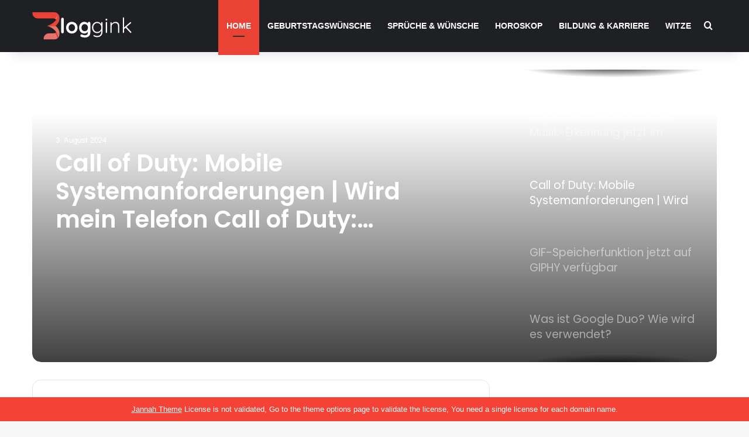

--- FILE ---
content_type: text/html; charset=UTF-8
request_url: https://bloggink.de/page/30/
body_size: 22027
content:
<!DOCTYPE html>
<html lang="de" class="" data-skin="light" prefix="og: https://ogp.me/ns#">
<head>
	<meta charset="UTF-8" />
	<link rel="profile" href="https://gmpg.org/xfn/11" />
	
<!-- Suchmaschinen-Optimierung durch Rank Math PRO - https://rankmath.com/ -->
<title>Bloggink.de ⭐ Sprüche, Wünsche und Mehr: Alles für besondere Anlässe ⭐</title>
<meta name="description" content="Willkommen bei unserem Portal für herzliche Geburtstagswünsche, ⭐ Sprüche, romantische Liebesworte, inspirierende Zitate und vieles mehr. Entdecken Sie die besten Ideen für Geschenke, Feierlichkeiten und besondere Anlässe. Lassen Sie sich von unseren Artikeln und Tipps inspirieren!"/>
<meta name="robots" content="follow, noindex"/>
<meta property="og:locale" content="de_DE" />
<meta property="og:type" content="website" />
<meta property="og:title" content="Bloggink.de ⭐ Sprüche, Wünsche und Mehr: Alles für besondere Anlässe ⭐" />
<meta property="og:description" content="Willkommen bei unserem Portal für herzliche Geburtstagswünsche, ⭐ Sprüche, romantische Liebesworte, inspirierende Zitate und vieles mehr. Entdecken Sie die besten Ideen für Geschenke, Feierlichkeiten und besondere Anlässe. Lassen Sie sich von unseren Artikeln und Tipps inspirieren!" />
<meta property="og:url" content="https://bloggink.de/" />
<meta property="og:site_name" content="Bloggink" />
<meta property="og:updated_time" content="2024-04-24T22:28:08+02:00" />
<meta property="article:published_time" content="2023-03-15T14:30:44+01:00" />
<meta property="article:modified_time" content="2024-04-24T22:28:08+02:00" />
<meta name="twitter:card" content="summary_large_image" />
<meta name="twitter:title" content="Bloggink.de ⭐ Sprüche, Wünsche und Mehr: Alles für besondere Anlässe ⭐" />
<meta name="twitter:description" content="Willkommen bei unserem Portal für herzliche Geburtstagswünsche, ⭐ Sprüche, romantische Liebesworte, inspirierende Zitate und vieles mehr. Entdecken Sie die besten Ideen für Geschenke, Feierlichkeiten und besondere Anlässe. Lassen Sie sich von unseren Artikeln und Tipps inspirieren!" />
<meta name="twitter:label1" content="Verfasst von" />
<meta name="twitter:data1" content="Jessica Scholz" />
<meta name="twitter:label2" content="Lesedauer" />
<meta name="twitter:data2" content="Weniger als eine Minute" />
<script type="application/ld+json" class="rank-math-schema-pro">{"@context":"https://schema.org","@graph":[{"@type":["Person","Organization"],"@id":"https://bloggink.de/#person","name":"admin","logo":{"@type":"ImageObject","@id":"https://bloggink.de/#logo","url":"https://bloggink.de/wp-content/uploads/2023/03/bloggink.png","contentUrl":"https://bloggink.de/wp-content/uploads/2023/03/bloggink.png","caption":"Bloggink","inLanguage":"de","width":"500","height":"150"},"image":{"@type":"ImageObject","@id":"https://bloggink.de/#logo","url":"https://bloggink.de/wp-content/uploads/2023/03/bloggink.png","contentUrl":"https://bloggink.de/wp-content/uploads/2023/03/bloggink.png","caption":"Bloggink","inLanguage":"de","width":"500","height":"150"}},{"@type":"WebSite","@id":"https://bloggink.de/#website","url":"https://bloggink.de","name":"Bloggink","alternateName":"Spr\u00fcche, W\u00fcnsche und Mehr: Alles f\u00fcr besondere Anl\u00e4sse \u2b50","publisher":{"@id":"https://bloggink.de/#person"},"inLanguage":"de"},{"@type":"WebPage","@id":"https://bloggink.de/#webpage","url":"https://bloggink.de/","name":"Bloggink.de \u2b50 Spr\u00fcche, W\u00fcnsche und Mehr: Alles f\u00fcr besondere Anl\u00e4sse \u2b50","datePublished":"2023-03-15T14:30:44+01:00","dateModified":"2024-04-24T22:28:08+02:00","about":{"@id":"https://bloggink.de/#person"},"isPartOf":{"@id":"https://bloggink.de/#website"},"inLanguage":"de"},{"@type":"Person","@id":"https://bloggink.de/author/admin/","name":"Jessica Scholz","url":"https://bloggink.de/author/admin/","image":{"@type":"ImageObject","@id":"https://secure.gravatar.com/avatar/c5f1a67de1e74202df0854f63ece4e1b87c70d077de52dbfde4ad7c5921bdf24?s=96&amp;d=mm&amp;r=g","url":"https://secure.gravatar.com/avatar/c5f1a67de1e74202df0854f63ece4e1b87c70d077de52dbfde4ad7c5921bdf24?s=96&amp;d=mm&amp;r=g","caption":"Jessica Scholz","inLanguage":"de"},"sameAs":["https://bloggink.de"]},{"@type":"Article","headline":"Bloggink.de \u2b50 Spr\u00fcche, W\u00fcnsche und Mehr: Alles f\u00fcr besondere Anl\u00e4sse \u2b50","keywords":"bloggink","datePublished":"2023-03-15T14:30:44+01:00","dateModified":"2024-04-24T22:28:08+02:00","author":{"@id":"https://bloggink.de/author/admin/","name":"Jessica Scholz"},"publisher":{"@id":"https://bloggink.de/#person"},"description":"Willkommen bei unserem Portal f\u00fcr herzliche Geburtstagsw\u00fcnsche, \u2b50 Spr\u00fcche, romantische Liebesworte, inspirierende Zitate und vieles mehr. Entdecken Sie die besten Ideen f\u00fcr Geschenke, Feierlichkeiten und besondere Anl\u00e4sse. Lassen Sie sich von unseren Artikeln und Tipps inspirieren!","name":"Bloggink.de \u2b50 Spr\u00fcche, W\u00fcnsche und Mehr: Alles f\u00fcr besondere Anl\u00e4sse \u2b50","@id":"https://bloggink.de/#richSnippet","isPartOf":{"@id":"https://bloggink.de/#webpage"},"inLanguage":"de","mainEntityOfPage":{"@id":"https://bloggink.de/#webpage"}}]}</script>
<!-- /Rank Math WordPress SEO Plugin -->

<link rel="alternate" type="application/rss+xml" title="Bloggink.de &raquo; Feed" href="https://bloggink.de/feed/" />
<link rel="alternate" type="application/rss+xml" title="Bloggink.de &raquo; Kommentar-Feed" href="https://bloggink.de/comments/feed/" />
		<script type="text/javascript">
			try {
				if( 'undefined' != typeof localStorage ){
					var tieSkin = localStorage.getItem('tie-skin');
				}

				
				var html = document.getElementsByTagName('html')[0].classList,
						htmlSkin = 'light';

				if( html.contains('dark-skin') ){
					htmlSkin = 'dark';
				}

				if( tieSkin != null && tieSkin != htmlSkin ){
					html.add('tie-skin-inverted');
					var tieSkinInverted = true;
				}

				if( tieSkin == 'dark' ){
					html.add('dark-skin');
				}
				else if( tieSkin == 'light' ){
					html.remove( 'dark-skin' );
				}
				
			} catch(e) { console.log( e ) }

		</script>
		
		<style type="text/css">
			:root{				
			--tie-preset-gradient-1: linear-gradient(135deg, rgba(6, 147, 227, 1) 0%, rgb(155, 81, 224) 100%);
			--tie-preset-gradient-2: linear-gradient(135deg, rgb(122, 220, 180) 0%, rgb(0, 208, 130) 100%);
			--tie-preset-gradient-3: linear-gradient(135deg, rgba(252, 185, 0, 1) 0%, rgba(255, 105, 0, 1) 100%);
			--tie-preset-gradient-4: linear-gradient(135deg, rgba(255, 105, 0, 1) 0%, rgb(207, 46, 46) 100%);
			--tie-preset-gradient-5: linear-gradient(135deg, rgb(238, 238, 238) 0%, rgb(169, 184, 195) 100%);
			--tie-preset-gradient-6: linear-gradient(135deg, rgb(74, 234, 220) 0%, rgb(151, 120, 209) 20%, rgb(207, 42, 186) 40%, rgb(238, 44, 130) 60%, rgb(251, 105, 98) 80%, rgb(254, 248, 76) 100%);
			--tie-preset-gradient-7: linear-gradient(135deg, rgb(255, 206, 236) 0%, rgb(152, 150, 240) 100%);
			--tie-preset-gradient-8: linear-gradient(135deg, rgb(254, 205, 165) 0%, rgb(254, 45, 45) 50%, rgb(107, 0, 62) 100%);
			--tie-preset-gradient-9: linear-gradient(135deg, rgb(255, 203, 112) 0%, rgb(199, 81, 192) 50%, rgb(65, 88, 208) 100%);
			--tie-preset-gradient-10: linear-gradient(135deg, rgb(255, 245, 203) 0%, rgb(182, 227, 212) 50%, rgb(51, 167, 181) 100%);
			--tie-preset-gradient-11: linear-gradient(135deg, rgb(202, 248, 128) 0%, rgb(113, 206, 126) 100%);
			--tie-preset-gradient-12: linear-gradient(135deg, rgb(2, 3, 129) 0%, rgb(40, 116, 252) 100%);
			--tie-preset-gradient-13: linear-gradient(135deg, #4D34FA, #ad34fa);
			--tie-preset-gradient-14: linear-gradient(135deg, #0057FF, #31B5FF);
			--tie-preset-gradient-15: linear-gradient(135deg, #FF007A, #FF81BD);
			--tie-preset-gradient-16: linear-gradient(135deg, #14111E, #4B4462);
			--tie-preset-gradient-17: linear-gradient(135deg, #F32758, #FFC581);

			
					--main-nav-background: #1f2024;
					--main-nav-secondry-background: rgba(0,0,0,0.2);
					--main-nav-primary-color: #0088ff;
					--main-nav-contrast-primary-color: #FFFFFF;
					--main-nav-text-color: #FFFFFF;
					--main-nav-secondry-text-color: rgba(225,255,255,0.5);
					--main-nav-main-border-color: rgba(255,255,255,0.07);
					--main-nav-secondry-border-color: rgba(255,255,255,0.04);
				
			}
		</style>
	<link rel="alternate" title="oEmbed (JSON)" type="application/json+oembed" href="https://bloggink.de/wp-json/oembed/1.0/embed?url=https%3A%2F%2Fbloggink.de%2F" />
<link rel="alternate" title="oEmbed (XML)" type="text/xml+oembed" href="https://bloggink.de/wp-json/oembed/1.0/embed?url=https%3A%2F%2Fbloggink.de%2F&#038;format=xml" />
<meta name="viewport" content="width=device-width, initial-scale=1.0" /><style id='wp-img-auto-sizes-contain-inline-css' type='text/css'>
img:is([sizes=auto i],[sizes^="auto," i]){contain-intrinsic-size:3000px 1500px}
/*# sourceURL=wp-img-auto-sizes-contain-inline-css */
</style>
<style id='wp-emoji-styles-inline-css' type='text/css'>

	img.wp-smiley, img.emoji {
		display: inline !important;
		border: none !important;
		box-shadow: none !important;
		height: 1em !important;
		width: 1em !important;
		margin: 0 0.07em !important;
		vertical-align: -0.1em !important;
		background: none !important;
		padding: 0 !important;
	}
/*# sourceURL=wp-emoji-styles-inline-css */
</style>
<style id='wp-block-library-inline-css' type='text/css'>
:root{--wp-block-synced-color:#7a00df;--wp-block-synced-color--rgb:122,0,223;--wp-bound-block-color:var(--wp-block-synced-color);--wp-editor-canvas-background:#ddd;--wp-admin-theme-color:#007cba;--wp-admin-theme-color--rgb:0,124,186;--wp-admin-theme-color-darker-10:#006ba1;--wp-admin-theme-color-darker-10--rgb:0,107,160.5;--wp-admin-theme-color-darker-20:#005a87;--wp-admin-theme-color-darker-20--rgb:0,90,135;--wp-admin-border-width-focus:2px}@media (min-resolution:192dpi){:root{--wp-admin-border-width-focus:1.5px}}.wp-element-button{cursor:pointer}:root .has-very-light-gray-background-color{background-color:#eee}:root .has-very-dark-gray-background-color{background-color:#313131}:root .has-very-light-gray-color{color:#eee}:root .has-very-dark-gray-color{color:#313131}:root .has-vivid-green-cyan-to-vivid-cyan-blue-gradient-background{background:linear-gradient(135deg,#00d084,#0693e3)}:root .has-purple-crush-gradient-background{background:linear-gradient(135deg,#34e2e4,#4721fb 50%,#ab1dfe)}:root .has-hazy-dawn-gradient-background{background:linear-gradient(135deg,#faaca8,#dad0ec)}:root .has-subdued-olive-gradient-background{background:linear-gradient(135deg,#fafae1,#67a671)}:root .has-atomic-cream-gradient-background{background:linear-gradient(135deg,#fdd79a,#004a59)}:root .has-nightshade-gradient-background{background:linear-gradient(135deg,#330968,#31cdcf)}:root .has-midnight-gradient-background{background:linear-gradient(135deg,#020381,#2874fc)}:root{--wp--preset--font-size--normal:16px;--wp--preset--font-size--huge:42px}.has-regular-font-size{font-size:1em}.has-larger-font-size{font-size:2.625em}.has-normal-font-size{font-size:var(--wp--preset--font-size--normal)}.has-huge-font-size{font-size:var(--wp--preset--font-size--huge)}.has-text-align-center{text-align:center}.has-text-align-left{text-align:left}.has-text-align-right{text-align:right}.has-fit-text{white-space:nowrap!important}#end-resizable-editor-section{display:none}.aligncenter{clear:both}.items-justified-left{justify-content:flex-start}.items-justified-center{justify-content:center}.items-justified-right{justify-content:flex-end}.items-justified-space-between{justify-content:space-between}.screen-reader-text{border:0;clip-path:inset(50%);height:1px;margin:-1px;overflow:hidden;padding:0;position:absolute;width:1px;word-wrap:normal!important}.screen-reader-text:focus{background-color:#ddd;clip-path:none;color:#444;display:block;font-size:1em;height:auto;left:5px;line-height:normal;padding:15px 23px 14px;text-decoration:none;top:5px;width:auto;z-index:100000}html :where(.has-border-color){border-style:solid}html :where([style*=border-top-color]){border-top-style:solid}html :where([style*=border-right-color]){border-right-style:solid}html :where([style*=border-bottom-color]){border-bottom-style:solid}html :where([style*=border-left-color]){border-left-style:solid}html :where([style*=border-width]){border-style:solid}html :where([style*=border-top-width]){border-top-style:solid}html :where([style*=border-right-width]){border-right-style:solid}html :where([style*=border-bottom-width]){border-bottom-style:solid}html :where([style*=border-left-width]){border-left-style:solid}html :where(img[class*=wp-image-]){height:auto;max-width:100%}:where(figure){margin:0 0 1em}html :where(.is-position-sticky){--wp-admin--admin-bar--position-offset:var(--wp-admin--admin-bar--height,0px)}@media screen and (max-width:600px){html :where(.is-position-sticky){--wp-admin--admin-bar--position-offset:0px}}

/*# sourceURL=wp-block-library-inline-css */
</style><style id='global-styles-inline-css' type='text/css'>
:root{--wp--preset--aspect-ratio--square: 1;--wp--preset--aspect-ratio--4-3: 4/3;--wp--preset--aspect-ratio--3-4: 3/4;--wp--preset--aspect-ratio--3-2: 3/2;--wp--preset--aspect-ratio--2-3: 2/3;--wp--preset--aspect-ratio--16-9: 16/9;--wp--preset--aspect-ratio--9-16: 9/16;--wp--preset--color--black: #000000;--wp--preset--color--cyan-bluish-gray: #abb8c3;--wp--preset--color--white: #ffffff;--wp--preset--color--pale-pink: #f78da7;--wp--preset--color--vivid-red: #cf2e2e;--wp--preset--color--luminous-vivid-orange: #ff6900;--wp--preset--color--luminous-vivid-amber: #fcb900;--wp--preset--color--light-green-cyan: #7bdcb5;--wp--preset--color--vivid-green-cyan: #00d084;--wp--preset--color--pale-cyan-blue: #8ed1fc;--wp--preset--color--vivid-cyan-blue: #0693e3;--wp--preset--color--vivid-purple: #9b51e0;--wp--preset--gradient--vivid-cyan-blue-to-vivid-purple: linear-gradient(135deg,rgb(6,147,227) 0%,rgb(155,81,224) 100%);--wp--preset--gradient--light-green-cyan-to-vivid-green-cyan: linear-gradient(135deg,rgb(122,220,180) 0%,rgb(0,208,130) 100%);--wp--preset--gradient--luminous-vivid-amber-to-luminous-vivid-orange: linear-gradient(135deg,rgb(252,185,0) 0%,rgb(255,105,0) 100%);--wp--preset--gradient--luminous-vivid-orange-to-vivid-red: linear-gradient(135deg,rgb(255,105,0) 0%,rgb(207,46,46) 100%);--wp--preset--gradient--very-light-gray-to-cyan-bluish-gray: linear-gradient(135deg,rgb(238,238,238) 0%,rgb(169,184,195) 100%);--wp--preset--gradient--cool-to-warm-spectrum: linear-gradient(135deg,rgb(74,234,220) 0%,rgb(151,120,209) 20%,rgb(207,42,186) 40%,rgb(238,44,130) 60%,rgb(251,105,98) 80%,rgb(254,248,76) 100%);--wp--preset--gradient--blush-light-purple: linear-gradient(135deg,rgb(255,206,236) 0%,rgb(152,150,240) 100%);--wp--preset--gradient--blush-bordeaux: linear-gradient(135deg,rgb(254,205,165) 0%,rgb(254,45,45) 50%,rgb(107,0,62) 100%);--wp--preset--gradient--luminous-dusk: linear-gradient(135deg,rgb(255,203,112) 0%,rgb(199,81,192) 50%,rgb(65,88,208) 100%);--wp--preset--gradient--pale-ocean: linear-gradient(135deg,rgb(255,245,203) 0%,rgb(182,227,212) 50%,rgb(51,167,181) 100%);--wp--preset--gradient--electric-grass: linear-gradient(135deg,rgb(202,248,128) 0%,rgb(113,206,126) 100%);--wp--preset--gradient--midnight: linear-gradient(135deg,rgb(2,3,129) 0%,rgb(40,116,252) 100%);--wp--preset--font-size--small: 13px;--wp--preset--font-size--medium: 20px;--wp--preset--font-size--large: 36px;--wp--preset--font-size--x-large: 42px;--wp--preset--spacing--20: 0.44rem;--wp--preset--spacing--30: 0.67rem;--wp--preset--spacing--40: 1rem;--wp--preset--spacing--50: 1.5rem;--wp--preset--spacing--60: 2.25rem;--wp--preset--spacing--70: 3.38rem;--wp--preset--spacing--80: 5.06rem;--wp--preset--shadow--natural: 6px 6px 9px rgba(0, 0, 0, 0.2);--wp--preset--shadow--deep: 12px 12px 50px rgba(0, 0, 0, 0.4);--wp--preset--shadow--sharp: 6px 6px 0px rgba(0, 0, 0, 0.2);--wp--preset--shadow--outlined: 6px 6px 0px -3px rgb(255, 255, 255), 6px 6px rgb(0, 0, 0);--wp--preset--shadow--crisp: 6px 6px 0px rgb(0, 0, 0);}:where(.is-layout-flex){gap: 0.5em;}:where(.is-layout-grid){gap: 0.5em;}body .is-layout-flex{display: flex;}.is-layout-flex{flex-wrap: wrap;align-items: center;}.is-layout-flex > :is(*, div){margin: 0;}body .is-layout-grid{display: grid;}.is-layout-grid > :is(*, div){margin: 0;}:where(.wp-block-columns.is-layout-flex){gap: 2em;}:where(.wp-block-columns.is-layout-grid){gap: 2em;}:where(.wp-block-post-template.is-layout-flex){gap: 1.25em;}:where(.wp-block-post-template.is-layout-grid){gap: 1.25em;}.has-black-color{color: var(--wp--preset--color--black) !important;}.has-cyan-bluish-gray-color{color: var(--wp--preset--color--cyan-bluish-gray) !important;}.has-white-color{color: var(--wp--preset--color--white) !important;}.has-pale-pink-color{color: var(--wp--preset--color--pale-pink) !important;}.has-vivid-red-color{color: var(--wp--preset--color--vivid-red) !important;}.has-luminous-vivid-orange-color{color: var(--wp--preset--color--luminous-vivid-orange) !important;}.has-luminous-vivid-amber-color{color: var(--wp--preset--color--luminous-vivid-amber) !important;}.has-light-green-cyan-color{color: var(--wp--preset--color--light-green-cyan) !important;}.has-vivid-green-cyan-color{color: var(--wp--preset--color--vivid-green-cyan) !important;}.has-pale-cyan-blue-color{color: var(--wp--preset--color--pale-cyan-blue) !important;}.has-vivid-cyan-blue-color{color: var(--wp--preset--color--vivid-cyan-blue) !important;}.has-vivid-purple-color{color: var(--wp--preset--color--vivid-purple) !important;}.has-black-background-color{background-color: var(--wp--preset--color--black) !important;}.has-cyan-bluish-gray-background-color{background-color: var(--wp--preset--color--cyan-bluish-gray) !important;}.has-white-background-color{background-color: var(--wp--preset--color--white) !important;}.has-pale-pink-background-color{background-color: var(--wp--preset--color--pale-pink) !important;}.has-vivid-red-background-color{background-color: var(--wp--preset--color--vivid-red) !important;}.has-luminous-vivid-orange-background-color{background-color: var(--wp--preset--color--luminous-vivid-orange) !important;}.has-luminous-vivid-amber-background-color{background-color: var(--wp--preset--color--luminous-vivid-amber) !important;}.has-light-green-cyan-background-color{background-color: var(--wp--preset--color--light-green-cyan) !important;}.has-vivid-green-cyan-background-color{background-color: var(--wp--preset--color--vivid-green-cyan) !important;}.has-pale-cyan-blue-background-color{background-color: var(--wp--preset--color--pale-cyan-blue) !important;}.has-vivid-cyan-blue-background-color{background-color: var(--wp--preset--color--vivid-cyan-blue) !important;}.has-vivid-purple-background-color{background-color: var(--wp--preset--color--vivid-purple) !important;}.has-black-border-color{border-color: var(--wp--preset--color--black) !important;}.has-cyan-bluish-gray-border-color{border-color: var(--wp--preset--color--cyan-bluish-gray) !important;}.has-white-border-color{border-color: var(--wp--preset--color--white) !important;}.has-pale-pink-border-color{border-color: var(--wp--preset--color--pale-pink) !important;}.has-vivid-red-border-color{border-color: var(--wp--preset--color--vivid-red) !important;}.has-luminous-vivid-orange-border-color{border-color: var(--wp--preset--color--luminous-vivid-orange) !important;}.has-luminous-vivid-amber-border-color{border-color: var(--wp--preset--color--luminous-vivid-amber) !important;}.has-light-green-cyan-border-color{border-color: var(--wp--preset--color--light-green-cyan) !important;}.has-vivid-green-cyan-border-color{border-color: var(--wp--preset--color--vivid-green-cyan) !important;}.has-pale-cyan-blue-border-color{border-color: var(--wp--preset--color--pale-cyan-blue) !important;}.has-vivid-cyan-blue-border-color{border-color: var(--wp--preset--color--vivid-cyan-blue) !important;}.has-vivid-purple-border-color{border-color: var(--wp--preset--color--vivid-purple) !important;}.has-vivid-cyan-blue-to-vivid-purple-gradient-background{background: var(--wp--preset--gradient--vivid-cyan-blue-to-vivid-purple) !important;}.has-light-green-cyan-to-vivid-green-cyan-gradient-background{background: var(--wp--preset--gradient--light-green-cyan-to-vivid-green-cyan) !important;}.has-luminous-vivid-amber-to-luminous-vivid-orange-gradient-background{background: var(--wp--preset--gradient--luminous-vivid-amber-to-luminous-vivid-orange) !important;}.has-luminous-vivid-orange-to-vivid-red-gradient-background{background: var(--wp--preset--gradient--luminous-vivid-orange-to-vivid-red) !important;}.has-very-light-gray-to-cyan-bluish-gray-gradient-background{background: var(--wp--preset--gradient--very-light-gray-to-cyan-bluish-gray) !important;}.has-cool-to-warm-spectrum-gradient-background{background: var(--wp--preset--gradient--cool-to-warm-spectrum) !important;}.has-blush-light-purple-gradient-background{background: var(--wp--preset--gradient--blush-light-purple) !important;}.has-blush-bordeaux-gradient-background{background: var(--wp--preset--gradient--blush-bordeaux) !important;}.has-luminous-dusk-gradient-background{background: var(--wp--preset--gradient--luminous-dusk) !important;}.has-pale-ocean-gradient-background{background: var(--wp--preset--gradient--pale-ocean) !important;}.has-electric-grass-gradient-background{background: var(--wp--preset--gradient--electric-grass) !important;}.has-midnight-gradient-background{background: var(--wp--preset--gradient--midnight) !important;}.has-small-font-size{font-size: var(--wp--preset--font-size--small) !important;}.has-medium-font-size{font-size: var(--wp--preset--font-size--medium) !important;}.has-large-font-size{font-size: var(--wp--preset--font-size--large) !important;}.has-x-large-font-size{font-size: var(--wp--preset--font-size--x-large) !important;}
/*# sourceURL=global-styles-inline-css */
</style>

<style id='classic-theme-styles-inline-css' type='text/css'>
/*! This file is auto-generated */
.wp-block-button__link{color:#fff;background-color:#32373c;border-radius:9999px;box-shadow:none;text-decoration:none;padding:calc(.667em + 2px) calc(1.333em + 2px);font-size:1.125em}.wp-block-file__button{background:#32373c;color:#fff;text-decoration:none}
/*# sourceURL=/wp-includes/css/classic-themes.min.css */
</style>
<link rel='stylesheet' id='tie-css-base-css' href='https://bloggink.de/wp-content/themes/jannah/assets/css/base.min.css?ver=7.1.1' type='text/css' media='all' />
<link rel='stylesheet' id='tie-css-styles-css' href='https://bloggink.de/wp-content/themes/jannah/assets/css/style.min.css?ver=7.1.1' type='text/css' media='all' />
<link rel='stylesheet' id='tie-css-widgets-css' href='https://bloggink.de/wp-content/themes/jannah/assets/css/widgets.min.css?ver=7.1.1' type='text/css' media='all' />
<link rel='stylesheet' id='tie-css-helpers-css' href='https://bloggink.de/wp-content/themes/jannah/assets/css/helpers.min.css?ver=7.1.1' type='text/css' media='all' />
<link rel='stylesheet' id='tie-fontawesome5-css' href='https://bloggink.de/wp-content/themes/jannah/assets/css/fontawesome.css?ver=7.1.1' type='text/css' media='all' />
<link rel='stylesheet' id='tie-css-ilightbox-css' href='https://bloggink.de/wp-content/themes/jannah/assets/ilightbox/dark-skin/skin.css?ver=7.1.1' type='text/css' media='all' />
<link rel='stylesheet' id='tie-theme-child-css-css' href='https://bloggink.de/wp-content/themes/jannah-child/style.css?ver=6.9' type='text/css' media='all' />
<style id='tie-theme-child-css-inline-css' type='text/css'>
.wf-active .logo-text,.wf-active h1,.wf-active h2,.wf-active h3,.wf-active h4,.wf-active h5,.wf-active h6,.wf-active .the-subtitle{font-family: 'Poppins';}#main-nav .main-menu > ul > li > a{text-transform: uppercase;}:root:root{--brand-color: #ea4336;--dark-brand-color: #b81104;--bright-color: #FFFFFF;--base-color: #2c2f34;}#reading-position-indicator{box-shadow: 0 0 10px rgba( 234,67,54,0.7);}:root:root{--brand-color: #ea4336;--dark-brand-color: #b81104;--bright-color: #FFFFFF;--base-color: #2c2f34;}#reading-position-indicator{box-shadow: 0 0 10px rgba( 234,67,54,0.7);}#header-notification-bar{background: var( --tie-preset-gradient-13 );}#header-notification-bar{--tie-buttons-color: #FFFFFF;--tie-buttons-border-color: #FFFFFF;--tie-buttons-hover-color: #e1e1e1;--tie-buttons-hover-text: #000000;}#header-notification-bar{--tie-buttons-text: #000000;}body .mag-box .breaking,body .social-icons-widget .social-icons-item .social-link,body .widget_product_tag_cloud a,body .widget_tag_cloud a,body .post-tags a,body .widget_layered_nav_filters a,body .post-bottom-meta-title,body .post-bottom-meta a,body .post-cat,body .show-more-button,body #instagram-link.is-expanded .follow-button,body .cat-counter a + span,body .mag-box-options .slider-arrow-nav a,body .main-menu .cats-horizontal li a,body #instagram-link.is-compact,body .pages-numbers a,body .pages-nav-item,body .bp-pagination-links .page-numbers,body .fullwidth-area .widget_tag_cloud .tagcloud a,body ul.breaking-news-nav li.jnt-prev,body ul.breaking-news-nav li.jnt-next,body #tie-popup-search-mobile table.gsc-search-box{border-radius: 35px;}body .mag-box ul.breaking-news-nav li{border: 0 !important;}body #instagram-link.is-compact{padding-right: 40px;padding-left: 40px;}body .post-bottom-meta-title,body .post-bottom-meta a,body .more-link{padding-right: 15px;padding-left: 15px;}body #masonry-grid .container-wrapper .post-thumb img{border-radius: 0px;}body .video-thumbnail,body .review-item,body .review-summary,body .user-rate-wrap,body textarea,body input,body select{border-radius: 5px;}body .post-content-slideshow,body #tie-read-next,body .prev-next-post-nav .post-thumb,body .post-thumb img,body .container-wrapper,body .tie-popup-container .container-wrapper,body .widget,body .grid-slider-wrapper .grid-item,body .slider-vertical-navigation .slide,body .boxed-slider:not(.grid-slider-wrapper) .slide,body .buddypress-wrap .activity-list .load-more a,body .buddypress-wrap .activity-list .load-newest a,body .woocommerce .products .product .product-img img,body .woocommerce .products .product .product-img,body .woocommerce .woocommerce-tabs,body .woocommerce div.product .related.products,body .woocommerce div.product .up-sells.products,body .woocommerce .cart_totals,.woocommerce .cross-sells,body .big-thumb-left-box-inner,body .miscellaneous-box .posts-items li:first-child,body .single-big-img,body .masonry-with-spaces .container-wrapper .slide,body .news-gallery-items li .post-thumb,body .scroll-2-box .slide,.magazine1.archive:not(.bbpress) .entry-header-outer,.magazine1.search .entry-header-outer,.magazine1.archive:not(.bbpress) .mag-box .container-wrapper,.magazine1.search .mag-box .container-wrapper,body.magazine1 .entry-header-outer + .mag-box,body .digital-rating-static,body .entry q,body .entry blockquote,body #instagram-link.is-expanded,body.single-post .featured-area,body.post-layout-8 #content,body .footer-boxed-widget-area,body .tie-video-main-slider,body .post-thumb-overlay,body .widget_media_image img,body .stream-item-mag img,body .media-page-layout .post-element{border-radius: 15px;}#subcategories-section .container-wrapper{border-radius: 15px !important;margin-top: 15px !important;border-top-width: 1px !important;}@media (max-width: 767px) {.tie-video-main-slider iframe{border-top-right-radius: 15px;border-top-left-radius: 15px;}}.magazine1.archive:not(.bbpress) .mag-box .container-wrapper,.magazine1.search .mag-box .container-wrapper{margin-top: 15px;border-top-width: 1px;}body .section-wrapper:not(.container-full) .wide-slider-wrapper .slider-main-container,body .section-wrapper:not(.container-full) .wide-slider-three-slids-wrapper{border-radius: 15px;overflow: hidden;}body .wide-slider-nav-wrapper,body .share-buttons-bottom,body .first-post-gradient li:first-child .post-thumb:after,body .scroll-2-box .post-thumb:after{border-bottom-left-radius: 15px;border-bottom-right-radius: 15px;}body .main-menu .menu-sub-content,body .comp-sub-menu{border-bottom-left-radius: 10px;border-bottom-right-radius: 10px;}body.single-post .featured-area{overflow: hidden;}body #check-also-box.check-also-left{border-top-right-radius: 15px;border-bottom-right-radius: 15px;}body #check-also-box.check-also-right{border-top-left-radius: 15px;border-bottom-left-radius: 15px;}body .mag-box .breaking-news-nav li:last-child{border-top-right-radius: 35px;border-bottom-right-radius: 35px;}body .mag-box .breaking-title:before{border-top-left-radius: 35px;border-bottom-left-radius: 35px;}body .tabs li:last-child a,body .full-overlay-title li:not(.no-post-thumb) .block-title-overlay{border-top-right-radius: 15px;}body .center-overlay-title li:not(.no-post-thumb) .block-title-overlay,body .tabs li:first-child a{border-top-left-radius: 15px;}
/*# sourceURL=tie-theme-child-css-inline-css */
</style>
<script type="text/javascript" src="https://bloggink.de/wp-includes/js/jquery/jquery.min.js?ver=3.7.1" id="jquery-core-js"></script>
<script type="text/javascript" src="https://bloggink.de/wp-includes/js/jquery/jquery-migrate.min.js?ver=3.4.1" id="jquery-migrate-js"></script>
<link rel="https://api.w.org/" href="https://bloggink.de/wp-json/" /><link rel="alternate" title="JSON" type="application/json" href="https://bloggink.de/wp-json/wp/v2/pages/21" /><link rel="EditURI" type="application/rsd+xml" title="RSD" href="https://bloggink.de/xmlrpc.php?rsd" />
<meta name="generator" content="WordPress 6.9" />
<link rel='shortlink' href='https://bloggink.de/' />
<meta http-equiv="X-UA-Compatible" content="IE=edge">
<link rel="icon" href="https://bloggink.de/wp-content/uploads/2023/04/cropped-Adsiz-tasarim-2-32x32.png" sizes="32x32" />
<link rel="icon" href="https://bloggink.de/wp-content/uploads/2023/04/cropped-Adsiz-tasarim-2-192x192.png" sizes="192x192" />
<link rel="apple-touch-icon" href="https://bloggink.de/wp-content/uploads/2023/04/cropped-Adsiz-tasarim-2-180x180.png" />
<meta name="msapplication-TileImage" content="https://bloggink.de/wp-content/uploads/2023/04/cropped-Adsiz-tasarim-2-270x270.png" />
		<style type="text/css" id="wp-custom-css">
			h1.entry-title {
    display: unset !important;
}
.taxonomy-description {
    height: 150px;
    overflow: auto;
}		</style>
		</head>

<body id="tie-body" class="home paged wp-singular page-template-default page page-id-21 paged-30 page-paged-30 wp-theme-jannah wp-child-theme-jannah-child wrapper-has-shadow block-head-8 magazine3 magazine1 is-thumb-overlay-disabled is-desktop is-header-layout-1 has-builder hide_share_post_top hide_share_post_bottom">



<div class="background-overlay">

	<div id="tie-container" class="site tie-container">

						<div class="theme-notice" style="z-index:9999999!important;position:fixed!important;width:100%!important;bottom:0!important;display:block!important;text-align:center;background:#f44336!important;color:#fff!important;"><a style="color: #fff; text-decoration: underline;" href="https://tielabs.com/buy/jannah?utm_source=footer-bar&utm_medium=link&utm_campaign=jannah">Jannah Theme</a> License is not validated, Go to the theme options page to validate the license, You need a single license for each domain name.</div>
			
		<div id="tie-wrapper">

			
<header id="theme-header" class="theme-header header-layout-1 main-nav-dark main-nav-default-dark main-nav-below no-stream-item has-shadow has-normal-width-logo mobile-header-centered">
	
<div class="main-nav-wrapper">
	<nav id="main-nav" data-skin="search-in-main-nav" class="main-nav header-nav live-search-parent menu-style-default menu-style-solid-bg" style="line-height:89px" aria-label="Primäre Navigation">
		<div class="container">

			<div class="main-menu-wrapper">

				<div id="mobile-header-components-area_1" class="mobile-header-components"><ul class="components"><li class="mobile-component_search custom-menu-link">
				<a href="#" class="tie-search-trigger-mobile">
					<span class="tie-icon-search tie-search-icon" aria-hidden="true"></span>
					<span class="screen-reader-text">Suchen nach</span>
				</a>
			</li> <li class="mobile-component_skin custom-menu-link">
				<a href="#" class="change-skin" title="Skin umschalten">
					<span class="tie-icon-moon change-skin-icon" aria-hidden="true"></span>
					<span class="screen-reader-text">Skin umschalten</span>
				</a>
			</li></ul></div>
						<div class="header-layout-1-logo" style="width:300px">
							
		<div id="logo" class="image-logo" >

			
			<a title="Bloggink.de" href="https://bloggink.de/">
				
				<picture class="tie-logo-default tie-logo-picture">
					<source class="tie-logo-source-default tie-logo-source" srcset="https://bloggink.de/wp-content/uploads/2023/09/bloggink-logo.svg" media="(max-width:991px)">
					<source class="tie-logo-source-default tie-logo-source" srcset="https://bloggink.de/wp-content/uploads/2023/09/bloggink-logo.svg">
					<img class="tie-logo-img-default tie-logo-img" src="https://bloggink.de/wp-content/uploads/2023/09/bloggink-logo.svg" alt="Bloggink.de" width="300" height="49" style="max-height:49px !important; width: auto;" />
				</picture>
			<h1 class="h1-off">Bloggink.de</h1>			</a>

			
		</div><!-- #logo /-->

								</div>

						<div id="mobile-header-components-area_2" class="mobile-header-components"><ul class="components"><li class="mobile-component_menu custom-menu-link"><a href="#" id="mobile-menu-icon" class="menu-text-wrapper"><span class="tie-mobile-menu-icon tie-icon-grid-4"></span><span class="menu-text">Menü</span></a></li></ul></div>
				<div id="menu-components-wrap">

					
		<div id="sticky-logo" class="image-logo">

			
			<a title="Bloggink.de" href="https://bloggink.de/">
				
				<picture class="tie-logo-default tie-logo-picture">
					<source class="tie-logo-source-default tie-logo-source" srcset="https://bloggink.de/wp-content/uploads/2023/09/bloggink-logo.svg">
					<img class="tie-logo-img-default tie-logo-img" src="https://bloggink.de/wp-content/uploads/2023/09/bloggink-logo.svg" alt="Bloggink.de" style="max-height:49px; width: auto;" />
				</picture>
						</a>

			
		</div><!-- #Sticky-logo /-->

		<div class="flex-placeholder"></div>
		
					<div class="main-menu main-menu-wrap">
						<div id="main-nav-menu" class="main-menu header-menu"><ul id="menu-test-menu" class="menu"><li id="menu-item-9" class="menu-item menu-item-type-custom menu-item-object-custom current-menu-item menu-item-home menu-item-9 tie-current-menu"><a href="https://bloggink.de/">Home</a></li>
<li id="menu-item-9667" class="menu-item menu-item-type-taxonomy menu-item-object-category menu-item-9667"><a href="https://bloggink.de/category/geburtstagswuensche/">Geburtstagswünsche</a></li>
<li id="menu-item-712" class="menu-item menu-item-type-taxonomy menu-item-object-category menu-item-712"><a href="https://bloggink.de/category/spruche-wunsche/">Sprüche &amp; Wünsche</a></li>
<li id="menu-item-714" class="menu-item menu-item-type-taxonomy menu-item-object-category menu-item-714"><a href="https://bloggink.de/category/horoskop/">Horoskop</a></li>
<li id="menu-item-734" class="menu-item menu-item-type-taxonomy menu-item-object-category menu-item-734"><a href="https://bloggink.de/category/bildung-karriere/">Bildung &amp; Karriere</a></li>
<li id="menu-item-735" class="menu-item menu-item-type-taxonomy menu-item-object-category menu-item-735"><a href="https://bloggink.de/category/witze/">Witze</a></li>
</ul></div>					</div><!-- .main-menu /-->

					<ul class="components">			<li class="search-compact-icon menu-item custom-menu-link">
				<a href="#" class="tie-search-trigger">
					<span class="tie-icon-search tie-search-icon" aria-hidden="true"></span>
					<span class="screen-reader-text">Suchen nach</span>
				</a>
			</li>
			</ul><!-- Components -->
				</div><!-- #menu-components-wrap /-->
			</div><!-- .main-menu-wrapper /-->
		</div><!-- .container /-->

			</nav><!-- #main-nav /-->
</div><!-- .main-nav-wrapper /-->

</header>

		<script type="text/javascript">
			try{if("undefined"!=typeof localStorage){var header,mnIsDark=!1,tnIsDark=!1;(header=document.getElementById("theme-header"))&&((header=header.classList).contains("main-nav-default-dark")&&(mnIsDark=!0),header.contains("top-nav-default-dark")&&(tnIsDark=!0),"dark"==tieSkin?(header.add("main-nav-dark","top-nav-dark"),header.remove("main-nav-light","top-nav-light")):"light"==tieSkin&&(mnIsDark||(header.remove("main-nav-dark"),header.add("main-nav-light")),tnIsDark||(header.remove("top-nav-dark"),header.add("top-nav-light"))))}}catch(a){console.log(a)}
		</script>
		

<div id="tiepost-21-section-524" class="section-wrapper container normal-width without-background">
	<div class="section-item is-first-section full-width" style="" >

		
				<div class="container-normal">
					<div class="tie-row main-content-row">
						<div class="main-content tie-col-md-12">			<section id="tie-block_3113" class="slider-area mag-box">

				
				<div class="slider-area-inner">

					<div id="tie-main-slider-50-block_3113" class="tie-main-slider main-slider wide-slider-with-navfor-wrapper wide-slider-wrapper slider-vertical-navigation tie-slick-slider-wrapper" data-slider-id="50"  data-speed="3000">

						
						<div class="main-slider-inner">

							
								<div class="container slider-main-container">
									<div class="tie-slick-slider">
										<ul class="tie-slider-nav"></ul>

										<div style="background-image: none" class="slide slide-id-16199 tie-slide-1 tie-standard">
					<a href="https://bloggink.de/call-of-duty-mobile-systemanforderungen-wird-mein-telefon-call-of-duty-mobile-ausfuehren-16199/" class="all-over-thumb-link" aria-label="Call of Duty: Mobile Systemanforderungen | Wird mein Telefon Call of Duty: Mobile ausführen?"></a>
					<div class="thumb-overlay"><div class="container"><div class="thumb-content"><div class="thumb-meta"><span class="date meta-item tie-icon">3. August 2024</span></div>
				<h2 class="thumb-title"><a href="https://bloggink.de/call-of-duty-mobile-systemanforderungen-wird-mein-telefon-call-of-duty-mobile-ausfuehren-16199/">Call of Duty: Mobile Systemanforderungen | Wird mein Telefon Call of Duty: Mobile ausführen?</a></h2>
			</div> <!-- .thumb-content /--></div><!-- .container -->
					</div><!-- .thumb-overlay /-->
				</div><!-- .slide || .grid-item /-->
			<div style="background-image: none" class="slide slide-id-15928 tie-slide-2 tie-standard">
					<a href="https://bloggink.de/gif-speicherfunktion-jetzt-auf-giphy-verfuegbar-15928/" class="all-over-thumb-link" aria-label="GIF-Speicherfunktion jetzt auf GIPHY verfügbar"></a>
					<div class="thumb-overlay"><div class="container"><div class="thumb-content"><div class="thumb-meta"><span class="date meta-item tie-icon">3. August 2024</span></div>
				<h2 class="thumb-title"><a href="https://bloggink.de/gif-speicherfunktion-jetzt-auf-giphy-verfuegbar-15928/">GIF-Speicherfunktion jetzt auf GIPHY verfügbar</a></h2>
			</div> <!-- .thumb-content /--></div><!-- .container -->
					</div><!-- .thumb-overlay /-->
				</div><!-- .slide || .grid-item /-->
			<div style="background-image: none" class="slide slide-id-15943 tie-slide-3 tie-standard">
					<a href="https://bloggink.de/was-ist-google-duo-wie-wird-es-verwendet-15943/" class="all-over-thumb-link" aria-label="Was ist Google Duo? Wie wird es verwendet?"></a>
					<div class="thumb-overlay"><div class="container"><div class="thumb-content"><div class="thumb-meta"><span class="date meta-item tie-icon">3. August 2024</span></div>
				<h2 class="thumb-title"><a href="https://bloggink.de/was-ist-google-duo-wie-wird-es-verwendet-15943/">Was ist Google Duo? Wie wird es verwendet?</a></h2>
			</div> <!-- .thumb-content /--></div><!-- .container -->
					</div><!-- .thumb-overlay /-->
				</div><!-- .slide || .grid-item /-->
			<div style="background-image: none" class="slide slide-id-16360 tie-slide-4 tie-standard">
					<a href="https://bloggink.de/15-neue-funktionen-von-ios-11-2-16360/" class="all-over-thumb-link" aria-label="15 Neue Funktionen von iOS 11"></a>
					<div class="thumb-overlay"><div class="container"><div class="thumb-content"><div class="thumb-meta"><span class="date meta-item tie-icon">3. August 2024</span></div>
				<h2 class="thumb-title"><a href="https://bloggink.de/15-neue-funktionen-von-ios-11-2-16360/">15 Neue Funktionen von iOS 11</a></h2>
			</div> <!-- .thumb-content /--></div><!-- .container -->
					</div><!-- .thumb-overlay /-->
				</div><!-- .slide || .grid-item /-->
			<div style="background-image: none" class="slide slide-id-15743 tie-slide-5 tie-standard">
					<a href="https://bloggink.de/huawei-ceo-erbittet-telefonat-mit-us-praesident-biden-15743/" class="all-over-thumb-link" aria-label="Huawei-CEO erbittet Telefonat mit US-Präsident Biden"></a>
					<div class="thumb-overlay"><div class="container"><div class="thumb-content"><div class="thumb-meta"><span class="date meta-item tie-icon">2. August 2024</span></div>
				<h2 class="thumb-title"><a href="https://bloggink.de/huawei-ceo-erbittet-telefonat-mit-us-praesident-biden-15743/">Huawei-CEO erbittet Telefonat mit US-Präsident Biden</a></h2>
			</div> <!-- .thumb-content /--></div><!-- .container -->
					</div><!-- .thumb-overlay /-->
				</div><!-- .slide || .grid-item /-->
			<div style="background-image: none" class="slide slide-id-15706 tie-slide-6 tie-standard">
					<a href="https://bloggink.de/die-google-i-o-2024-findet-online-statt-und-ist-fuer-jeden-zugaenglich-15706/" class="all-over-thumb-link" aria-label="Die Google I/O 2024 findet online statt und ist für jeden zugänglich"></a>
					<div class="thumb-overlay"><div class="container"><div class="thumb-content"><div class="thumb-meta"><span class="date meta-item tie-icon">2. August 2024</span></div>
				<h2 class="thumb-title"><a href="https://bloggink.de/die-google-i-o-2024-findet-online-statt-und-ist-fuer-jeden-zugaenglich-15706/">Die Google I/O 2024 findet online statt und ist für jeden zugänglich</a></h2>
			</div> <!-- .thumb-content /--></div><!-- .container -->
					</div><!-- .thumb-overlay /-->
				</div><!-- .slide || .grid-item /-->
			<div style="background-image: none" class="slide slide-id-16662 tie-slide-1 tie-standard">
					<a href="https://bloggink.de/twitter-testet-die-neue-cotweets-funktion-16662/" class="all-over-thumb-link" aria-label="Twitter testet die neue CoTweets-Funktion"></a>
					<div class="thumb-overlay"><div class="container"><div class="thumb-content"><div class="thumb-meta"><span class="date meta-item tie-icon">2. August 2024</span></div>
				<h2 class="thumb-title"><a href="https://bloggink.de/twitter-testet-die-neue-cotweets-funktion-16662/">Twitter testet die neue CoTweets-Funktion</a></h2>
			</div> <!-- .thumb-content /--></div><!-- .container -->
					</div><!-- .thumb-overlay /-->
				</div><!-- .slide || .grid-item /-->
			<div style="background-image: url(https://bloggink.de/wp-content/uploads/2024/06/1-69.jpeg)" class="slide slide-id-15757 tie-slide-2 tie-standard">
					<a href="https://bloggink.de/instagram-live-uebertragungen-vom-computer-aus-ansehen-15757/" class="all-over-thumb-link" aria-label="Instagram Live-Übertragungen vom Computer aus ansehen"></a>
					<div class="thumb-overlay"><div class="container"><div class="thumb-content"><div class="thumb-meta"><span class="date meta-item tie-icon">2. August 2024</span></div>
				<h2 class="thumb-title"><a href="https://bloggink.de/instagram-live-uebertragungen-vom-computer-aus-ansehen-15757/">Instagram Live-Übertragungen vom Computer aus ansehen</a></h2>
			</div> <!-- .thumb-content /--></div><!-- .container -->
					</div><!-- .thumb-overlay /-->
				</div><!-- .slide || .grid-item /-->
			<div style="background-image: none" class="slide slide-id-16117 tie-slide-3 tie-standard">
					<a href="https://bloggink.de/youtube-go-ist-jetzt-im-google-play-store-verfuegbar-16117/" class="all-over-thumb-link" aria-label="YouTube Go ist jetzt im Google Play Store verfügbar"></a>
					<div class="thumb-overlay"><div class="container"><div class="thumb-content"><div class="thumb-meta"><span class="date meta-item tie-icon">1. August 2024</span></div>
				<h2 class="thumb-title"><a href="https://bloggink.de/youtube-go-ist-jetzt-im-google-play-store-verfuegbar-16117/">YouTube Go ist jetzt im Google Play Store verfügbar</a></h2>
			</div> <!-- .thumb-content /--></div><!-- .container -->
					</div><!-- .thumb-overlay /-->
				</div><!-- .slide || .grid-item /-->
			<div style="background-image: none" class="slide slide-id-16022 tie-slide-4 tie-standard">
					<a href="https://bloggink.de/apple-uebernimmt-shazam-musik-erkennung-jetzt-im-apple-kosmos-16022/" class="all-over-thumb-link" aria-label="Apple übernimmt Shazam: Musik-Erkennung jetzt im Apple-Kosmos"></a>
					<div class="thumb-overlay"><div class="container"><div class="thumb-content"><div class="thumb-meta"><span class="date meta-item tie-icon">1. August 2024</span></div>
				<h2 class="thumb-title"><a href="https://bloggink.de/apple-uebernimmt-shazam-musik-erkennung-jetzt-im-apple-kosmos-16022/">Apple übernimmt Shazam: Musik-Erkennung jetzt im Apple-Kosmos</a></h2>
			</div> <!-- .thumb-content /--></div><!-- .container -->
					</div><!-- .thumb-overlay /-->
				</div><!-- .slide || .grid-item /-->
			
									</div><!-- .tie-slick-slider /-->
								</div><!-- .slider-main-container /-->

							
						</div><!-- .main-slider-inner  /-->
					</div><!-- .main-slider /-->

											<div class="wide-slider-nav-wrapper vertical-slider-nav ">
							<ul class="tie-slider-nav"></ul>

							<div class="container">
								<div class="tie-row">
									<div class="tie-col-md-12">
										<div class="tie-slick-slider">

											
													<div class="slide tie-slide-5">
														<div class="slide-overlay">

															<div class="thumb-meta"><span class="date meta-item tie-icon">3. August 2024</span></div>
															<h3 class="thumb-title">Call of Duty: Mobile Systemanforderungen | Wird mein Telefon Call of Duty: Mobile ausführen?</h3>

														</div>
													</div><!-- slide /-->

													
													<div class="slide tie-slide-6">
														<div class="slide-overlay">

															<div class="thumb-meta"><span class="date meta-item tie-icon">3. August 2024</span></div>
															<h3 class="thumb-title">GIF-Speicherfunktion jetzt auf GIPHY verfügbar</h3>

														</div>
													</div><!-- slide /-->

													
													<div class="slide tie-slide-1">
														<div class="slide-overlay">

															<div class="thumb-meta"><span class="date meta-item tie-icon">3. August 2024</span></div>
															<h3 class="thumb-title">Was ist Google Duo? Wie wird es verwendet?</h3>

														</div>
													</div><!-- slide /-->

													
													<div class="slide tie-slide-2">
														<div class="slide-overlay">

															<div class="thumb-meta"><span class="date meta-item tie-icon">3. August 2024</span></div>
															<h3 class="thumb-title">15 Neue Funktionen von iOS 11</h3>

														</div>
													</div><!-- slide /-->

													
													<div class="slide tie-slide-3">
														<div class="slide-overlay">

															<div class="thumb-meta"><span class="date meta-item tie-icon">2. August 2024</span></div>
															<h3 class="thumb-title">Huawei-CEO erbittet Telefonat mit US-Präsident Biden</h3>

														</div>
													</div><!-- slide /-->

													
													<div class="slide tie-slide-4">
														<div class="slide-overlay">

															<div class="thumb-meta"><span class="date meta-item tie-icon">2. August 2024</span></div>
															<h3 class="thumb-title">Die Google I/O 2024 findet online statt und ist für jeden zugänglich</h3>

														</div>
													</div><!-- slide /-->

													
													<div class="slide tie-slide-5">
														<div class="slide-overlay">

															<div class="thumb-meta"><span class="date meta-item tie-icon">2. August 2024</span></div>
															<h3 class="thumb-title">Twitter testet die neue CoTweets-Funktion</h3>

														</div>
													</div><!-- slide /-->

													
													<div class="slide tie-slide-6">
														<div class="slide-overlay">

															<div class="thumb-meta"><span class="date meta-item tie-icon">2. August 2024</span></div>
															<h3 class="thumb-title">Instagram Live-Übertragungen vom Computer aus ansehen</h3>

														</div>
													</div><!-- slide /-->

													
													<div class="slide tie-slide-1">
														<div class="slide-overlay">

															<div class="thumb-meta"><span class="date meta-item tie-icon">1. August 2024</span></div>
															<h3 class="thumb-title">YouTube Go ist jetzt im Google Play Store verfügbar</h3>

														</div>
													</div><!-- slide /-->

													
													<div class="slide tie-slide-2">
														<div class="slide-overlay">

															<div class="thumb-meta"><span class="date meta-item tie-icon">1. August 2024</span></div>
															<h3 class="thumb-title">Apple übernimmt Shazam: Musik-Erkennung jetzt im Apple-Kosmos</h3>

														</div>
													</div><!-- slide /-->

													
										</div><!-- .wide_slider_nav /-->
									</div><!-- .tie-col /-->
								</div><!-- .tie-row /-->
							</div><!-- .container /-->
						</div><!-- #wide-slider-nav-wrapper /-->
						</div><!-- .slider-area-inner -->		</section><!-- .slider-area -->

			
		
			
			
			
						</div><!-- .main-content /-->
					</div><!-- .main-content-row /-->
				</div><!-- .container /-->	</div><!-- .section-item /-->
</div><!-- .tiepost-21-section-524 /-->

	
<div id="tiepost-21-section-5281" class="section-wrapper container normal-width without-background">
	<div class="section-item sidebar-right has-sidebar" style="" >

		
				<div class="container-normal">
					<div class="tie-row main-content-row">
						<div class="main-content tie-col-md-8 tie-col-xs-12" role="main">

				<div id="tie-block_1687" class="mag-box big-posts-box" data-current="1">
				
					<div class="container-wrapper">

						
						<div class="mag-box-container clearfix">

							<ul class="posts-items posts-list-container">
<li class="post-item  post-15537 post type-post status-publish format-standard has-post-thumbnail category-smart-phones tie-standard">

	
			<a aria-label="Sony Xperia Z2 Spezifikationen" href="https://bloggink.de/sony-xperia-z2-spezifikationen-15537/" class="post-thumb"><span class="post-cat-wrap"><span class="post-cat tie-cat-88">Smart Phones</span></span><img width="390" height="220" src="https://bloggink.de/wp-content/uploads/2024/06/1-58-390x220.jpeg" class="attachment-jannah-image-large size-jannah-image-large wp-post-image" alt="" decoding="async" fetchpriority="high" /></a>
	<div class="post-details">

		
		<h2 class="post-title"><a href="https://bloggink.de/sony-xperia-z2-spezifikationen-15537/">Sony Xperia Z2 Spezifikationen</a></h2>

						<p class="post-excerpt">Sony Xperia Z2 Spezifikationen  Sony Xperia Z2, Fortsetzung des Erfolgs der Z-Serie von Sony. Sony Xperia Z2 verfügt über ein&hellip;</p>
				<a class="more-link button" href="https://bloggink.de/sony-xperia-z2-spezifikationen-15537/">Weiterlesen »</a>	</div>
</li>

<li class="post-item  post-15529 post type-post status-publish format-standard has-post-thumbnail category-smart-phones tie-standard">

	
			<a aria-label="Sony Xperia XZ Premium Eigenschaften" href="https://bloggink.de/sony-xperia-xz-premium-eigenschaften-15529/" class="post-thumb"><span class="post-cat-wrap"><span class="post-cat tie-cat-88">Smart Phones</span></span><img width="390" height="220" src="https://bloggink.de/wp-content/uploads/2024/06/1-60-390x220.jpeg" class="attachment-jannah-image-large size-jannah-image-large wp-post-image" alt="" decoding="async" /></a>
	<div class="post-details">

		
		<h2 class="post-title"><a href="https://bloggink.de/sony-xperia-xz-premium-eigenschaften-15529/">Sony Xperia XZ Premium Eigenschaften</a></h2>

						<p class="post-excerpt">Sony Xperia XZ Premium Eigenschaften   Sony hat auf der MWC 2017 das weltweit erste Smartphone mit einem 4K HDR-Display&hellip;</p>
				<a class="more-link button" href="https://bloggink.de/sony-xperia-xz-premium-eigenschaften-15529/">Weiterlesen »</a>	</div>
</li>

<li class="post-item  post-15534 post type-post status-publish format-standard has-post-thumbnail category-technologie-nachrichten tie-standard">

	
			<a aria-label="960fps Zeitlupen-Videotests mit dem Xperia XZ Premium" href="https://bloggink.de/960fps-zeitlupen-videotests-mit-dem-xperia-xz-premium-15534/" class="post-thumb"><span class="post-cat-wrap"><span class="post-cat tie-cat-61">Technologie-Nachrichten</span></span><img width="390" height="220" src="https://bloggink.de/wp-content/uploads/2024/06/1-54-390x220.jpg" class="attachment-jannah-image-large size-jannah-image-large wp-post-image" alt="" decoding="async" /></a>
	<div class="post-details">

		
		<h2 class="post-title"><a href="https://bloggink.de/960fps-zeitlupen-videotests-mit-dem-xperia-xz-premium-15534/">960fps Zeitlupen-Videotests mit dem Xperia XZ Premium</a></h2>

						<p class="post-excerpt">960fps Zeitlupen-Videotests mit dem Xperia XZ Premium   Sony stellte auf dem MWC 2017 im Februar das weltweit erste Smartphone mit&hellip;</p>
				<a class="more-link button" href="https://bloggink.de/960fps-zeitlupen-videotests-mit-dem-xperia-xz-premium-15534/">Weiterlesen »</a>	</div>
</li>

<li class="post-item  post-15530 post type-post status-publish format-standard has-post-thumbnail category-news tie-standard">

	
			<a aria-label="WhatsApp führt die Funktion „Message Yourself“ ein " href="https://bloggink.de/whatsapp-fuehrt-die-funktion-message-yourself-ein-15530/" class="post-thumb"><span class="post-cat-wrap"><span class="post-cat tie-cat-57">News</span></span><img width="390" height="220" src="https://bloggink.de/wp-content/uploads/2024/06/1-57-390x220.jpeg" class="attachment-jannah-image-large size-jannah-image-large wp-post-image" alt="" decoding="async" /></a>
	<div class="post-details">

		
		<h2 class="post-title"><a href="https://bloggink.de/whatsapp-fuehrt-die-funktion-message-yourself-ein-15530/">WhatsApp führt die Funktion „Message Yourself“ ein </a></h2>

						<p class="post-excerpt">WhatsApp führt die Funktion „Message Yourself“ ein   WhatsApp führt die neue Funktion „Message Yourself“  ein WhatsApp bereitet sich darauf vor,&hellip;</p>
				<a class="more-link button" href="https://bloggink.de/whatsapp-fuehrt-die-funktion-message-yourself-ein-15530/">Weiterlesen »</a>	</div>
</li>

<li class="post-item  post-15526 post type-post status-publish format-standard has-post-thumbnail category-smart-phones tie-standard">

	
			<a aria-label="MIUI 14 Aktualisierung für Xiaomi, Redmi, POCO" href="https://bloggink.de/miui-14-aktualisierung-fuer-xiaomi-redmi-poco-15526/" class="post-thumb"><span class="post-cat-wrap"><span class="post-cat tie-cat-88">Smart Phones</span></span><img width="390" height="220" src="https://bloggink.de/wp-content/uploads/2024/06/1-57-390x220.jpg" class="attachment-jannah-image-large size-jannah-image-large wp-post-image" alt="" decoding="async" /></a>
	<div class="post-details">

		
		<h2 class="post-title"><a href="https://bloggink.de/miui-14-aktualisierung-fuer-xiaomi-redmi-poco-15526/">MIUI 14 Aktualisierung für Xiaomi, Redmi, POCO</a></h2>

						<p class="post-excerpt">MIUI 14 Aktualisierung für Xiaomi, Redmi, POCO  Android 13-basierte MIUI 14 Release-Datum angekündigt Das Erscheinungsdatum von MIUI 14, das auf&hellip;</p>
				<a class="more-link button" href="https://bloggink.de/miui-14-aktualisierung-fuer-xiaomi-redmi-poco-15526/">Weiterlesen »</a>	</div>
</li>

<li class="post-item  post-15520 post type-post status-publish format-standard has-post-thumbnail category-smart-phones tie-standard">

	
			<a aria-label="Sony Xperia Z5 Compact Eigenschaften" href="https://bloggink.de/sony-xperia-z5-compact-eigenschaften-15520/" class="post-thumb"><span class="post-cat-wrap"><span class="post-cat tie-cat-88">Smart Phones</span></span><img width="390" height="220" src="https://bloggink.de/wp-content/uploads/2024/06/1-1253-390x220.jpeg" class="attachment-jannah-image-large size-jannah-image-large wp-post-image" alt="" decoding="async" /></a>
	<div class="post-details">

		
		<h2 class="post-title"><a href="https://bloggink.de/sony-xperia-z5-compact-eigenschaften-15520/">Sony Xperia Z5 Compact Eigenschaften</a></h2>

						<p class="post-excerpt">Sony Xperia Z5 Compact Eigenschaften   Auf der IFA 2015 zusammen mit seinen größeren Brüdern Z5 und Z5 Premium vorgestellt,&hellip;</p>
				<a class="more-link button" href="https://bloggink.de/sony-xperia-z5-compact-eigenschaften-15520/">Weiterlesen »</a>	</div>
</li>

<li class="post-item  post-15517 post type-post status-publish format-standard has-post-thumbnail category-smart-phones tie-standard">

	
			<a aria-label="iOS 11.3 Kommt. Alle Neuen Funktionen von iOS 11.3" href="https://bloggink.de/ios-11-3-kommt-alle-neuen-funktionen-von-ios-11-3-15517/" class="post-thumb"><span class="post-cat-wrap"><span class="post-cat tie-cat-88">Smart Phones</span></span><img width="390" height="220" src="https://bloggink.de/wp-content/uploads/2024/06/1-1033-390x220.jpeg" class="attachment-jannah-image-large size-jannah-image-large wp-post-image" alt="" decoding="async" /></a>
	<div class="post-details">

		
		<h2 class="post-title"><a href="https://bloggink.de/ios-11-3-kommt-alle-neuen-funktionen-von-ios-11-3-15517/">iOS 11.3 Kommt. Alle Neuen Funktionen von iOS 11.3</a></h2>

						<p class="post-excerpt">iOS 11.3 Kommt. Alle Neuen Funktionen von iOS 11.3   Apple hat heute auf seiner offiziellen Website die neuen Funktionen&hellip;</p>
				<a class="more-link button" href="https://bloggink.de/ios-11-3-kommt-alle-neuen-funktionen-von-ios-11-3-15517/">Weiterlesen »</a>	</div>
</li>

<li class="post-item  post-15516 post type-post status-publish format-standard has-post-thumbnail category-smart-phones tie-standard">

	
			<a aria-label="Asus Zenfone 2 Eigenschaften und Preis" href="https://bloggink.de/asus-zenfone-2-eigenschaften-und-preis-15516/" class="post-thumb"><span class="post-cat-wrap"><span class="post-cat tie-cat-88">Smart Phones</span></span><img width="390" height="220" src="https://bloggink.de/wp-content/uploads/2024/06/1-182-390x220.jpeg" class="attachment-jannah-image-large size-jannah-image-large wp-post-image" alt="" decoding="async" /></a>
	<div class="post-details">

		
		<h2 class="post-title"><a href="https://bloggink.de/asus-zenfone-2-eigenschaften-und-preis-15516/">Asus Zenfone 2 Eigenschaften und Preis</a></h2>

						<p class="post-excerpt">Asus Zenfone 2 Eigenschaften und Preis   Vor einigen Tagen wurde der Verkaufspreis des Asus Zenfone 2, das kürzlich in&hellip;</p>
				<a class="more-link button" href="https://bloggink.de/asus-zenfone-2-eigenschaften-und-preis-15516/">Weiterlesen »</a>	</div>
</li>

<li class="post-item  post-15511 post type-post status-publish format-standard has-post-thumbnail category-smart-phones tie-standard">

	
			<a aria-label="Oppo Reno2 Eigenschaften" href="https://bloggink.de/oppo-reno2-eigenschaften-15511/" class="post-thumb"><span class="post-cat-wrap"><span class="post-cat tie-cat-88">Smart Phones</span></span><img width="390" height="220" src="https://bloggink.de/wp-content/uploads/2024/06/1-605-390x220.jpeg" class="attachment-jannah-image-large size-jannah-image-large wp-post-image" alt="" decoding="async" /></a>
	<div class="post-details">

		
		<h2 class="post-title"><a href="https://bloggink.de/oppo-reno2-eigenschaften-15511/">Oppo Reno2 Eigenschaften</a></h2>

						<p class="post-excerpt">Oppo Reno2 Eigenschaften   Oppo Reno2   Oppo hat sein neues High-End-Smartphone Oppo Reno2 vorgestellt, das einen 20-fachen optischen Zoom&hellip;</p>
				<a class="more-link button" href="https://bloggink.de/oppo-reno2-eigenschaften-15511/">Weiterlesen »</a>	</div>
</li>

<li class="post-item  post-15510 post type-post status-publish format-standard has-post-thumbnail category-smart-phones tie-standard">

	
			<a aria-label="iPhone 5c Eigenschaften" href="https://bloggink.de/iphone-5c-eigenschaften-15510/" class="post-thumb"><span class="post-cat-wrap"><span class="post-cat tie-cat-88">Smart Phones</span></span><img width="390" height="220" src="https://bloggink.de/wp-content/uploads/2024/06/1-221-390x220.jpeg" class="attachment-jannah-image-large size-jannah-image-large wp-post-image" alt="" decoding="async" /></a>
	<div class="post-details">

		
		<h2 class="post-title"><a href="https://bloggink.de/iphone-5c-eigenschaften-15510/">iPhone 5c Eigenschaften</a></h2>

						<p class="post-excerpt">iPhone 5c Eigenschaften   Apple hat das iPhone 5c speziell für die junge Generation entworfen. Es fällt durch seine lebendigen&hellip;</p>
				<a class="more-link button" href="https://bloggink.de/iphone-5c-eigenschaften-15510/">Weiterlesen »</a>	</div>
</li>
</ul><div class="clearfix"></div>
						</div><!-- .mag-box-container /-->


						<div class="pages-nav"><ul class="pages-numbers">
<li class="first-page first-last-pages"><a class="pages-nav-item" href="https://bloggink.de/" title="Erste"><span class="fa" aria-hidden="true"></span>Erste</a></li><li class="extend"><span class="pages-nav-item">...</span></li><li><a class="pages-nav-item" href="https://bloggink.de/page/10/" title="10">10</a></li><li><a class="pages-nav-item" href="https://bloggink.de/page/20/" title="20">20</a></li><li class="the-prev-page"><a href="https://bloggink.de/page/29/" >&laquo;</a></li><li><a class="pages-nav-item" href="https://bloggink.de/page/29/" title="29">29</a></li><li class="current"><span class="pages-nav-item">30</span></li><li><a class="pages-nav-item" href="https://bloggink.de/page/31/" title="31">31</a></li><li class="the-next-page"><a href="https://bloggink.de/page/31/" >&raquo;</a></li><li><a class="pages-nav-item" href="https://bloggink.de/page/40/" title="40">40</a></li><li><a class="pages-nav-item" href="https://bloggink.de/page/50/" title="50">50</a></li><li class="extend"><span class="pages-nav-item">...</span></li><li class="last-page first-last-pages"><a class="pages-nav-item" href="https://bloggink.de/page/127/" title="Zuletzt">Zuletzt<span class="fa" aria-hidden="true"></span></a></li></ul></div>

					</div><!-- .container-wrapper /-->

				
			</div><!-- .mag-box /-->

			

				<div id="tie-block_2309" class="mag-box stream-item-mag stream-item content-only">
				
					<div class="container-wrapper">
						<script async src="https://pagead2.googlesyndication.com/pagead/js/adsbygoogle.js?client=ca-pub-7785765063192348"
     crossorigin="anonymous"></script>
<!-- Esnek Reklam Emre -->
<ins class="adsbygoogle"
     style="display:block"
     data-ad-client="ca-pub-7785765063192348"
     data-ad-slot="6314520151"
     data-ad-format="auto"
     data-full-width-responsive="true"></ins>
<script>
     (adsbygoogle = window.adsbygoogle || []).push({});
</script>					</div><!-- .container-wrapper /-->
				
			</div><!-- .mag-box /-->

			

				<div id="tie-block_770" class="mag-box block-custom-content">
				
					<div class="container-wrapper">

						
		<div class="mag-box-title the-global-title">
			<h3>
				Wichtige Fragen + Antworten			</h3>

			</div><!-- .mag-box-title /-->
						<div class="mag-box-container clearfix">

							
										<div class="entry clearfix"><p>[toggle title=&#8220;Was sind schöne Sprüche?&#8220; state=&#8220;open&#8220;]</p>
<p><a href="https://bloggink.de/190-schoene-sprueche-fuer-jeden-anlass-bloggink-1424/"><strong>Schöne Sprüche</strong></a> können auf viele verschiedene Lebenssituationen angewendet werden. Sie können inspirierend, aufbauend, lustig oder einfach nur schön sein. Hier sind ein paar Beispiele:</p>
<p>„Die besten und schönsten Dinge auf der Welt kann man nicht sehen oder berühren. Man muss sie mit dem Herzen fühlen.“ – Helen Keller</p>
<p>„Lächeln ist die schönste Sprache der Welt.“</p>
<p>„Träume nicht dein Leben, sondern lebe deinen Traum.“</p>
<p>„Erfolg hat drei Buchstaben: TUN!“ – Goethe</p>
<p>„Das Glück ist das einzige, das sich verdoppelt, wenn man es teilt.“ – Albert Schweitzer</p>
<p>„Die größte Gefahr im Leben ist, dass man zu vorsichtig wird.“ – Alfred Adler</p>
<p>„Jeder Tag ist ein neuer Anfang.“</p>
<p>„Glück ist kein Ziel, sondern eine Reise.“</p>
<p>„Der einzige Weg, großartige Arbeit zu leisten, ist, zu lieben, was du tust.“ – Steve Jobs</p>
<p>„In der Ruhe liegt die Kraft.“</p>
<p>Diese Sprüche können Sie verwenden, um sich selbst zu motivieren, oder um anderen eine Freude zu machen. Sie können auch auf Karten, in Briefen, in E-Mails oder in sozialen Medien geteilt werden.</p>
<p>[/toggle]</p>
<p>[toggle title=&#8220;Was ist Glück lustige Sprüche?&#8220; state=&#8220;close&#8220;]</p>
<p>Lustige Sprüche über Glück können eine humorvolle Art sein, das Thema zu betrachten. Hier sind ein paar Beispiele:</p>
<p>„Glück ist, wenn der Bass einsetzt.“</p>
<p>„Glück ist, wenn die Schwiegermutter mit dem Lottogewinn in die Karibik auswandert und dort bleibt.“</p>
<p>„Glück ist, wenn das Klopapier dreilagig ist.“</p>
<p>„Glück ist wie ein Furz. Wenn man es erzwingt, wird es wahrscheinlich Scheiße.“</p>
<p>„Ein gutes Gedächtnis ist ein Fluch, wenn man lügen will. Deshalb bin ich so glücklich!“</p>
<p>„Glücklich sein ist wie pupsen. Wenn man es erzwingt, kommt meistens was anderes bei raus.“</p>
<p>„Glück ist, wenn man realisiert, dass man seine Brille auf der Nase und nicht verloren hat.“</p>
<p>Diese Sprüche sollen zum Lachen bringen und auf eine humorvolle Weise daran erinnern, dass Glück oft in den kleinen, alltäglichen Dingen zu finden ist.</p>
<p>[/toggle]</p>
<p>[toggle title=&#8220;Was sind die besten Geburtstagssprüche?&#8220; state=&#8220;close&#8220;]</p>
<p>Hier sind einige der besten <strong>Geburtstagssprüche</strong>:</p>
<p>„Zum Geburtstag viel Glück, viel Gesundheit und Freude. Mögen alle deine Wünsche in Erfüllung gehen.“</p>
<p>„Ein weiteres Jahr, ein weiterer Grund zum Feiern. Herzlichen Glückwunsch zum Geburtstag!“</p>
<p>„Jedes Alter hat seine eigenen Wunder. Genieße jeden Tag und freue dich auf das, was noch kommen wird. Alles Gute zum Geburtstag!“</p>
<p>„Geburtstage sind wie Schokolade – man sollte sie genießen und nicht zählen. Herzlichen Glückwunsch zum Geburtstag!“</p>
<p>„Herzlichen Glückwunsch zum Geburtstag! Mögest du immer den Wind im Rücken und die Sonne im Gesicht haben.“</p>
<p>„Mit jedem Jahr, das vergeht, strahlst du noch mehr. Herzlichen Glückwunsch zum Geburtstag und weiterhin viel Strahlen!“</p>
<p>„Zu deinem Geburtstag sende ich dir 365 Tage voller Liebe, Glück und Sonnenschein. Alles Liebe zum Geburtstag!“</p>
<p>„Die besten Jahre kommen noch. Lass uns heute feiern und auf viele weitere Jahre anstoßen. Herzlichen Glückwunsch zum Geburtstag!“</p>
<p>Wählen Sie den Spruch, der am besten zu dem Geburtstagskind passt, und personalisieren Sie ihn gegebenenfalls noch ein bisschen. So wird Ihr Geburtstagsgruß besonders herzlich und individuell.</p>
<p>[/toggle]</p>
<p>[toggle title=&#8220;Was sind einige beliebte Sprüche für Geburtstagskarten?&#8220; state=&#8220;close&#8220;]</p>
<p>Es gibt viele Möglichkeiten, um eine <strong>Geburtstagskarte</strong> zu beschriften. Hier sind einige Beispiele:</p>
<p>„Zum Geburtstag viel Glück und noch mehr Lachen. Genieße deinen besonderen Tag!“<br />
„Mit jedem Jahr wird nicht nur die Kerzenzahl auf deinem Kuchen größer, sondern auch die Freude, die du in unser Leben bringst.“<br />
„Ein weiteres Abenteuer gefülltes Jahr wartet auf dich. Genieße deine Jugend, es bleibt nicht für immer.“</p>
<p>[/toggle]</p>
<p>[toggle title=&#8220;Was ist ein guter Spruch für jemanden, der eine neue Arbeit beginnt?&#8220; state=&#8220;close&#8220;]Hier ist ein Beispiel: „Neue Türen öffnen sich vor dir. Möge dein neuer Weg von Erfolg gekrönt und von Freude begleitet sein. Alles Gute für deinen neuen Job!“[/toggle]</p>
<p>[toggle title=&#8220;Was könnte man jemandem wünschen, der auf eine Reise geht?&#8220; state=&#8220;close&#8220;]Ein passender Wunsch könnte sein: „Mögest du neue Horizonte entdecken, Abenteuer erleben und unvergessliche Momente sammeln. Sichere Reise!“[/toggle]</p>
<p>[toggle title=&#8220;Was ist ein guter Spruch für jemanden, der gerade sein Studium abgeschlossen hat?&#8220; state=&#8220;close&#8220;]Ein passender <strong>Spruch</strong> könnte lauten: „Die Welt liegt nun vor dir. Nutze dein Wissen, um den Weg zu formen, den du gehen möchtest. <strong>Herzlichen Glückwunsch zum Abschluss</strong>!“[/toggle]</p>
<p>[toggle title=&#8220;Was könnte man jemandem zur Hochzeit wünschen?&#8220; state=&#8220;close&#8220;]Ein schöner <strong>Hochzeitswunsch</strong> könnte sein: „Möge eure Ehe von Liebe, Respekt und gegenseitigem Verständnis geprägt sein. Herzlichen <a href="https://bloggink.de/50-glueckwuensche-zur-hochzeit-2289/">Glückwunsch zur Hochzeit</a> und viel Glück auf eurem gemeinsamen Weg!“[/toggle]</p>
<div id="gtx-trans" style="position: absolute; left: 607px; top: 2601px;">
<div class="gtx-trans-icon"></div>
</div>
</div>
									
						</div><!-- .mag-box-container /-->


						
					</div><!-- .container-wrapper /-->

				
			</div><!-- .mag-box /-->

			
		</div><!-- .main-content /-->
			
					<aside class="sidebar tie-col-md-4 tie-col-xs-12 normal-side is-sticky" aria-label="Primäre Seitenleiste">
						<div class="theiaStickySidebar">
							<div id="stream-item-widget-2" class="widget stream-item-widget widget-content-only"><div class="stream-item-widget-content"><center><script async src="https://pagead2.googlesyndication.com/pagead/js/adsbygoogle.js?client=ca-pub-7785765063192348"
     crossorigin="anonymous"></script>
<!-- Esnek Reklam Emre -->
<ins class="adsbygoogle"
     style="display:block"
     data-ad-client="ca-pub-7785765063192348"
     data-ad-slot="6314520151"
     data-ad-format="auto"
     data-full-width-responsive="true"></ins>
<script>
     (adsbygoogle = window.adsbygoogle || []).push({});
</script></center></div></div><div id="posts-list-widget-3" class="container-wrapper widget posts-list"><div class="widget-title the-global-title"><div class="the-subtitle">Bildung &#038; Karriere<span class="widget-title-icon tie-icon"></span></div></div><div class="widget-posts-list-wrapper"><div class="widget-posts-list-container" ><ul class="posts-list-items widget-posts-wrapper">
<li class="widget-single-post-item widget-post-list tie-standard">

			<div class="post-widget-thumbnail">

			
			<a aria-label="Die Effektivsten Sportarten und Sportausrüstungen" href="https://bloggink.de/die-effektivsten-sportarten-und-sportausruestungen-13793/" class="post-thumb"><img width="220" height="150" src="https://bloggink.de/wp-content/uploads/2024/05/kosu-bandi-2-220x150.jpg" class="attachment-jannah-image-small size-jannah-image-small tie-small-image wp-post-image" alt="koşu bandı" decoding="async" /></a>		</div><!-- post-alignleft /-->
	
	<div class="post-widget-body ">
		<a class="post-title the-subtitle" href="https://bloggink.de/die-effektivsten-sportarten-und-sportausruestungen-13793/">Die Effektivsten Sportarten und Sportausrüstungen</a>

		<div class="post-meta">
			<span class="date meta-item tie-icon">9. Mai 2024</span>		</div>
	</div>
</li>

<li class="widget-single-post-item widget-post-list tie-standard">

	
	<div class="post-widget-body no-small-thumbs">
		<a class="post-title the-subtitle" href="https://bloggink.de/spot-und-krypto-derivate-unterschiede-und-handelsstrategien-13408/">Spot und Krypto-Derivate: Unterschiede und Handelsstrategien</a>

		<div class="post-meta">
			<span class="date meta-item tie-icon">6. Mai 2024</span>		</div>
	</div>
</li>

<li class="widget-single-post-item widget-post-list tie-standard">

			<div class="post-widget-thumbnail">

			
			<a aria-label="Samsung Galaxy A35 Eigenschaften" href="https://bloggink.de/samsung-galaxy-a35-eigenschaften-13336/" class="post-thumb"><img width="220" height="150" src="https://bloggink.de/wp-content/uploads/2024/05/galaxy-a35-1-1024x583-1-220x150.jpg" class="attachment-jannah-image-small size-jannah-image-small tie-small-image wp-post-image" alt="galaxy a35 1" decoding="async" /></a>		</div><!-- post-alignleft /-->
	
	<div class="post-widget-body ">
		<a class="post-title the-subtitle" href="https://bloggink.de/samsung-galaxy-a35-eigenschaften-13336/">Samsung Galaxy A35 Eigenschaften</a>

		<div class="post-meta">
			<span class="date meta-item tie-icon">4. Mai 2024</span>		</div>
	</div>
</li>

<li class="widget-single-post-item widget-post-list tie-standard">

			<div class="post-widget-thumbnail">

			
			<a aria-label="Wie ändert man den TikTok-Benutzernamen? 2024" href="https://bloggink.de/wie-aendert-man-den-tiktok-benutzernamen-2024-13332/" class="post-thumb"><img width="220" height="150" src="https://bloggink.de/wp-content/uploads/2024/05/1-630-220x150.jpeg" class="attachment-jannah-image-small size-jannah-image-small tie-small-image wp-post-image" alt="" decoding="async" /></a>		</div><!-- post-alignleft /-->
	
	<div class="post-widget-body ">
		<a class="post-title the-subtitle" href="https://bloggink.de/wie-aendert-man-den-tiktok-benutzernamen-2024-13332/">Wie ändert man den TikTok-Benutzernamen? 2024</a>

		<div class="post-meta">
			<span class="date meta-item tie-icon">4. Mai 2024</span>		</div>
	</div>
</li>

<li class="widget-single-post-item widget-post-list tie-standard">

			<div class="post-widget-thumbnail">

			
			<a aria-label="WhatsApp automatisiert jetzt das Senden von HD-Medien" href="https://bloggink.de/whatsapp-automatisiert-jetzt-das-senden-von-hd-medien-13202/" class="post-thumb"><img width="220" height="150" src="https://bloggink.de/wp-content/uploads/2024/05/whatsapp-hd-fotograf-gonderme-485x1024-1-220x150.jpg" class="attachment-jannah-image-small size-jannah-image-small tie-small-image wp-post-image" alt="whatsapp hd fotograf gonderme" decoding="async" /></a>		</div><!-- post-alignleft /-->
	
	<div class="post-widget-body ">
		<a class="post-title the-subtitle" href="https://bloggink.de/whatsapp-automatisiert-jetzt-das-senden-von-hd-medien-13202/">WhatsApp automatisiert jetzt das Senden von HD-Medien</a>

		<div class="post-meta">
			<span class="date meta-item tie-icon">4. Mai 2024</span>		</div>
	</div>
</li>
</ul></div></div><div class="clearfix"></div></div><!-- .widget /--><div id="stream-item-widget-4" class="widget stream-item-widget widget-content-only"><div class="stream-item-widget-content"><center><script async src="https://pagead2.googlesyndication.com/pagead/js/adsbygoogle.js?client=ca-pub-7785765063192348"
     crossorigin="anonymous"></script>
<!-- Esnek Reklam Emre -->
<ins class="adsbygoogle"
     style="display:block"
     data-ad-client="ca-pub-7785765063192348"
     data-ad-slot="6314520151"
     data-ad-format="auto"
     data-full-width-responsive="true"></ins>
<script>
     (adsbygoogle = window.adsbygoogle || []).push({});
</script></center></div></div><div id="categories-2" class="container-wrapper widget widget_categories"><div class="widget-title the-global-title"><div class="the-subtitle">Kategorien<span class="widget-title-icon tie-icon"></span></div></div>
			<ul>
					<li class="cat-item cat-item-90"><a href="https://bloggink.de/category/anwendungen/">Anwendungen</a>
</li>
	<li class="cat-item cat-item-1"><a href="https://bloggink.de/category/bildung-karriere/">Bildung &amp; Karriere</a>
</li>
	<li class="cat-item cat-item-55"><a href="https://bloggink.de/category/deutschunterricht/">Deutschunterricht</a>
</li>
	<li class="cat-item cat-item-70"><a href="https://bloggink.de/category/geburtstagswuensche/">Geburtstagswünsche</a>
</li>
	<li class="cat-item cat-item-32"><a href="https://bloggink.de/category/geschaft/">Geschäft</a>
</li>
	<li class="cat-item cat-item-65"><a href="https://bloggink.de/category/geschenkideen-und-tipps/">Geschenkideen und Tipps</a>
</li>
	<li class="cat-item cat-item-36"><a href="https://bloggink.de/category/geschichte-mythologie/">Geschichte &amp; Mythologie</a>
</li>
	<li class="cat-item cat-item-56"><a href="https://bloggink.de/category/geschichten/">Geschichten</a>
</li>
	<li class="cat-item cat-item-54"><a href="https://bloggink.de/category/gesundheit/">Gesundheit</a>
</li>
	<li class="cat-item cat-item-39"><a href="https://bloggink.de/category/horoskop/">Horoskop</a>
</li>
	<li class="cat-item cat-item-60"><a href="https://bloggink.de/category/informationen/">Informationen</a>
</li>
	<li class="cat-item cat-item-62"><a href="https://bloggink.de/category/jobsuche/">Jobsuche</a>
</li>
	<li class="cat-item cat-item-66"><a href="https://bloggink.de/category/kostueme/">Kostüme</a>
</li>
	<li class="cat-item cat-item-31"><a href="https://bloggink.de/category/kreative-texte/">Kreative Texte</a>
</li>
	<li class="cat-item cat-item-34"><a href="https://bloggink.de/category/namen/">Namen</a>
</li>
	<li class="cat-item cat-item-68"><a href="https://bloggink.de/category/netflix-filme/">Netflix Filme</a>
</li>
	<li class="cat-item cat-item-67"><a href="https://bloggink.de/category/netflix-serien/">Netflix Serien</a>
</li>
	<li class="cat-item cat-item-57"><a href="https://bloggink.de/category/news/">News</a>
</li>
	<li class="cat-item cat-item-38"><a href="https://bloggink.de/category/personen-zitate/">Personen &amp; Zitate</a>
</li>
	<li class="cat-item cat-item-59"><a href="https://bloggink.de/category/problem-und-loesungen/">Problem und Lösungen</a>
</li>
	<li class="cat-item cat-item-88"><a href="https://bloggink.de/category/smart-phones/">Smart Phones</a>
</li>
	<li class="cat-item cat-item-53"><a href="https://bloggink.de/category/social-media/">Social-Media</a>
</li>
	<li class="cat-item cat-item-30"><a href="https://bloggink.de/category/spruche-wunsche/">Sprüche &amp; Wünsche</a>
</li>
	<li class="cat-item cat-item-77"><a href="https://bloggink.de/category/stadtfuehrer/">Stadtführer</a>
</li>
	<li class="cat-item cat-item-61"><a href="https://bloggink.de/category/technologie-nachrichten/">Technologie-Nachrichten</a>
</li>
	<li class="cat-item cat-item-37"><a href="https://bloggink.de/category/textanalyse/">Textanalyse</a>
</li>
	<li class="cat-item cat-item-40"><a href="https://bloggink.de/category/traume-deuten/">Träume deuten</a>
</li>
	<li class="cat-item cat-item-63"><a href="https://bloggink.de/category/vorlage-und-beispiele/">Vorlage und Beispiele</a>
</li>
	<li class="cat-item cat-item-58"><a href="https://bloggink.de/category/webseite/">Webseite</a>
</li>
	<li class="cat-item cat-item-89"><a href="https://bloggink.de/category/wie-man-es-macht/">Wie Man Es Macht</a>
</li>
	<li class="cat-item cat-item-33"><a href="https://bloggink.de/category/witze/">Witze</a>
</li>
			</ul>

			<div class="clearfix"></div></div><!-- .widget /--><div id="stream-item-widget-3" class="widget stream-item-widget widget-content-only"><div class="stream-item-widget-content"><center><script async src="https://pagead2.googlesyndication.com/pagead/js/adsbygoogle.js?client=ca-pub-7785765063192348"
     crossorigin="anonymous"></script>
<!-- Esnek Reklam Emre -->
<ins class="adsbygoogle"
     style="display:block"
     data-ad-client="ca-pub-7785765063192348"
     data-ad-slot="6314520151"
     data-ad-format="auto"
     data-full-width-responsive="true"></ins>
<script>
     (adsbygoogle = window.adsbygoogle || []).push({});
</script></center></div></div><div id="posts-list-widget-2" class="container-wrapper widget posts-list"><div class="widget-title the-global-title"><div class="the-subtitle">Sprüche &#038; Wünsche<span class="widget-title-icon tie-icon"></span></div></div><div class="widget-posts-list-wrapper"><div class="widget-posts-list-container posts-list-circle" ><ul class="posts-list-items widget-posts-wrapper">
<li class="widget-single-post-item widget-post-list tie-standard">

			<div class="post-widget-thumbnail">

			
			<a aria-label="26+ Tolle Sonntag-GIFs: kostenlose GIFs &#038; 120 Sonntagsgrüße" href="https://bloggink.de/26-tolle-sonntag-gifs-12478/" class="post-thumb"><img width="150" height="150" src="https://bloggink.de/wp-content/uploads/2024/03/Sonntag-GIFs-Bloggink.de_-150x150.png" class="attachment-thumbnail size-thumbnail wp-post-image" alt="" decoding="async" /></a>		</div><!-- post-alignleft /-->
	
	<div class="post-widget-body ">
		<a class="post-title the-subtitle" href="https://bloggink.de/26-tolle-sonntag-gifs-12478/">26+ Tolle Sonntag-GIFs: kostenlose GIFs &#038; 120 Sonntagsgrüße</a>

		<div class="post-meta">
			<span class="date meta-item tie-icon">24. März 2024</span>		</div>
	</div>
</li>

<li class="widget-single-post-item widget-post-list tie-standard">

			<div class="post-widget-thumbnail">

			
			<a aria-label="Die besten 46 kostenlose Sonntag-Bilder + 77 Sonntagssprüche" href="https://bloggink.de/die-besten-46-kostenlose-sonntag-bilder-12438/" class="post-thumb"><img width="150" height="150" src="https://bloggink.de/wp-content/uploads/2024/03/Sonntag-Bilder-Bloggink.de_-150x150.png" class="attachment-thumbnail size-thumbnail wp-post-image" alt="" decoding="async" /></a>		</div><!-- post-alignleft /-->
	
	<div class="post-widget-body ">
		<a class="post-title the-subtitle" href="https://bloggink.de/die-besten-46-kostenlose-sonntag-bilder-12438/">Die besten 46 kostenlose Sonntag-Bilder + 77 Sonntagssprüche</a>

		<div class="post-meta">
			<span class="date meta-item tie-icon">23. März 2024</span>		</div>
	</div>
</li>

<li class="widget-single-post-item widget-post-list tie-standard">

			<div class="post-widget-thumbnail">

			
			<a aria-label="Samstag-GIFs: 38+ kostenlose GIFs &#038; 90 tolle Samstagssprüche" href="https://bloggink.de/samstag-gifs-38-kostenlose-gifs-12387/" class="post-thumb"><img width="150" height="150" src="https://bloggink.de/wp-content/uploads/2024/03/Samstag-GIFs-Bloggink.de_-150x150.png" class="attachment-thumbnail size-thumbnail wp-post-image" alt="" decoding="async" /></a>		</div><!-- post-alignleft /-->
	
	<div class="post-widget-body ">
		<a class="post-title the-subtitle" href="https://bloggink.de/samstag-gifs-38-kostenlose-gifs-12387/">Samstag-GIFs: 38+ kostenlose GIFs &#038; 90 tolle Samstagssprüche</a>

		<div class="post-meta">
			<span class="date meta-item tie-icon">22. März 2024</span>		</div>
	</div>
</li>

<li class="widget-single-post-item widget-post-list tie-standard">

			<div class="post-widget-thumbnail">

			
			<a aria-label="10 x 3 Samstag-Bilder kostenlose Bilder + 100 Samstagsgrüße" href="https://bloggink.de/10-x-3-samstag-bilder-kostenlose-bilder-12358/" class="post-thumb"><img width="150" height="150" src="https://bloggink.de/wp-content/uploads/2024/03/Samstag-Bilder-Bloggink.de_-150x150.png" class="attachment-thumbnail size-thumbnail wp-post-image" alt="" decoding="async" /></a>		</div><!-- post-alignleft /-->
	
	<div class="post-widget-body ">
		<a class="post-title the-subtitle" href="https://bloggink.de/10-x-3-samstag-bilder-kostenlose-bilder-12358/">10 x 3 Samstag-Bilder kostenlose Bilder + 100 Samstagsgrüße</a>

		<div class="post-meta">
			<span class="date meta-item tie-icon">21. März 2024</span>		</div>
	</div>
</li>

<li class="widget-single-post-item widget-post-list tie-standard">

			<div class="post-widget-thumbnail">

			
			<a aria-label="Freitag-Bilder: 3 x 15 kostenlose Bilder &#038;  87 tolle Freitagssprüche" href="https://bloggink.de/freitag-bilder-3-x-15-kostenlose-bilder-12271/" class="post-thumb"><img width="150" height="150" src="https://bloggink.de/wp-content/uploads/2024/03/Freitag-Bilder-Bloggink.de_-150x150.png" class="attachment-thumbnail size-thumbnail wp-post-image" alt="" decoding="async" /></a>		</div><!-- post-alignleft /-->
	
	<div class="post-widget-body ">
		<a class="post-title the-subtitle" href="https://bloggink.de/freitag-bilder-3-x-15-kostenlose-bilder-12271/">Freitag-Bilder: 3 x 15 kostenlose Bilder &#038;  87 tolle Freitagssprüche</a>

		<div class="post-meta">
			<span class="date meta-item tie-icon">19. März 2024</span>		</div>
	</div>
</li>
</ul></div></div><div class="clearfix"></div></div><!-- .widget /-->						</div><!-- .theiaStickySidebar /-->
					</aside><!-- .sidebar /-->
				
			
					</div><!-- .main-content-row -->
				</div><!-- .container /-->
				</div><!-- .section-item /-->
</div><!-- .tiepost-21-section-5281 /-->

	
<footer id="footer" class="site-footer dark-skin dark-widgetized-area">

	
			<div id="footer-widgets-container">
				<div class="container">
					
		<div class="footer-widget-area ">
			<div class="tie-row">

									<div class="tie-col-md-3 normal-side">
						<div id="posts-list-widget-8" class="container-wrapper widget posts-list"><div class="widget-title the-global-title"><div class="the-subtitle">Am Häufigsten Gesehen<span class="widget-title-icon tie-icon"></span></div></div><div class="widget-posts-list-wrapper"><div class="widget-posts-list-container posts-list-counter" ><ul class="posts-list-items widget-posts-wrapper">
<li class="widget-single-post-item widget-post-list tie-standard">

			<div class="post-widget-thumbnail">

			
			<a aria-label="Alles Gute zum Geburtstag GIF : kostenlose GIF zum Versenden" href="https://bloggink.de/alles-gute-zum-geburtstag-gif-5079/" class="post-thumb"><img width="220" height="150" src="https://bloggink.de/wp-content/uploads/2023/08/Alles-Gute-zum-Geburtstag-GIF-220x150.png" class="attachment-jannah-image-small size-jannah-image-small tie-small-image wp-post-image" alt="" decoding="async" loading="lazy" /></a>		</div><!-- post-alignleft /-->
	
	<div class="post-widget-body ">
		<a class="post-title the-subtitle" href="https://bloggink.de/alles-gute-zum-geburtstag-gif-5079/">Alles Gute zum Geburtstag GIF : kostenlose GIF zum Versenden</a>

		<div class="post-meta">
			<span class="date meta-item tie-icon">9. August 2023</span>		</div>
	</div>
</li>

<li class="widget-single-post-item widget-post-list tie-standard">

			<div class="post-widget-thumbnail">

			
			<a aria-label="Die besten 100 Mottowochen-Themen" href="https://bloggink.de/die-besten-100-mottowochen-themen-8223/" class="post-thumb"><img width="220" height="150" src="https://bloggink.de/wp-content/uploads/2023/09/Die-besten-100-Mottowochen-Themen-220x150.png" class="attachment-jannah-image-small size-jannah-image-small tie-small-image wp-post-image" alt="" decoding="async" loading="lazy" /></a>		</div><!-- post-alignleft /-->
	
	<div class="post-widget-body ">
		<a class="post-title the-subtitle" href="https://bloggink.de/die-besten-100-mottowochen-themen-8223/">Die besten 100 Mottowochen-Themen</a>

		<div class="post-meta">
			<span class="date meta-item tie-icon">23. September 2023</span>		</div>
	</div>
</li>

<li class="widget-single-post-item widget-post-list tie-standard">

			<div class="post-widget-thumbnail">

			
			<a aria-label="60 Frohe Ostern Wünsche &#8211; Tipps &#038; Ostergrüßen" href="https://bloggink.de/60-frohe-ostern-wuensche-1100/" class="post-thumb"><img width="220" height="150" src="https://bloggink.de/wp-content/uploads/2023/04/60-Frohe-Ostern-Wuensche-Tipps-Ostergruessen-220x150.png" class="attachment-jannah-image-small size-jannah-image-small tie-small-image wp-post-image" alt="" decoding="async" loading="lazy" /></a>		</div><!-- post-alignleft /-->
	
	<div class="post-widget-body ">
		<a class="post-title the-subtitle" href="https://bloggink.de/60-frohe-ostern-wuensche-1100/">60 Frohe Ostern Wünsche &#8211; Tipps &#038; Ostergrüßen</a>

		<div class="post-meta">
			<span class="date meta-item tie-icon">4. April 2023</span>		</div>
	</div>
</li>
</ul></div></div><div class="clearfix"></div></div><!-- .widget /-->					</div><!-- .tie-col /-->
				
									<div class="tie-col-md-3 normal-side">
						<div id="posts-list-widget-9" class="container-wrapper widget posts-list"><div class="widget-title the-global-title"><div class="the-subtitle">Kürzliche Posts<span class="widget-title-icon tie-icon"></span></div></div><div class="widget-posts-list-wrapper"><div class="widget-posts-list-container posts-list-circle" ><ul class="posts-list-items widget-posts-wrapper">
<li class="widget-single-post-item widget-post-list tie-standard">

	
	<div class="post-widget-body no-small-thumbs">
		<a class="post-title the-subtitle" href="https://bloggink.de/call-of-duty-mobile-systemanforderungen-wird-mein-telefon-call-of-duty-mobile-ausfuehren-16199/">Call of Duty: Mobile Systemanforderungen | Wird mein Telefon Call of Duty: Mobile ausführen?</a>

		<div class="post-meta">
			<span class="date meta-item tie-icon">3. August 2024</span>		</div>
	</div>
</li>

<li class="widget-single-post-item widget-post-list tie-standard">

	
	<div class="post-widget-body no-small-thumbs">
		<a class="post-title the-subtitle" href="https://bloggink.de/gif-speicherfunktion-jetzt-auf-giphy-verfuegbar-15928/">GIF-Speicherfunktion jetzt auf GIPHY verfügbar</a>

		<div class="post-meta">
			<span class="date meta-item tie-icon">3. August 2024</span>		</div>
	</div>
</li>

<li class="widget-single-post-item widget-post-list tie-standard">

	
	<div class="post-widget-body no-small-thumbs">
		<a class="post-title the-subtitle" href="https://bloggink.de/was-ist-google-duo-wie-wird-es-verwendet-15943/">Was ist Google Duo? Wie wird es verwendet?</a>

		<div class="post-meta">
			<span class="date meta-item tie-icon">3. August 2024</span>		</div>
	</div>
</li>
</ul></div></div><div class="clearfix"></div></div><!-- .widget /-->					</div><!-- .tie-col /-->
				
									<div class="tie-col-md-3 normal-side">
						<div id="posts-list-widget-13" class="container-wrapper widget posts-list"><div class="widget-title the-global-title"><div class="the-subtitle">Zufällige Beiträge<span class="widget-title-icon tie-icon"></span></div></div><div class="widget-posts-list-wrapper"><div class="widget-posts-list-container" ><ul class="posts-list-items widget-posts-wrapper">
<li class="widget-single-post-item widget-post-list tie-standard">

	
	<div class="post-widget-body no-small-thumbs">
		<a class="post-title the-subtitle" href="https://bloggink.de/iphone-x-razer-phone-und-oneplus-5t-geschwindigkeitstest-2-16345/">iPhone X, Razer Phone und OnePlus 5T Geschwindigkeitstest</a>

		<div class="post-meta">
			<span class="date meta-item tie-icon">8. Juli 2024</span>		</div>
	</div>
</li>

<li class="widget-single-post-item widget-post-list tie-standard">

	
	<div class="post-widget-body no-small-thumbs">
		<a class="post-title the-subtitle" href="https://bloggink.de/xiaomi-poco-m5-eigenschaften-16515/">Xiaomi Poco M5 Eigenschaften</a>

		<div class="post-meta">
			<span class="date meta-item tie-icon">13. Juli 2024</span>		</div>
	</div>
</li>

<li class="widget-single-post-item widget-post-list tie-standard">

	
	<div class="post-widget-body no-small-thumbs">
		<a class="post-title the-subtitle" href="https://bloggink.de/oneplus-12r-eigenschaften-13499/">OnePlus 12R Eigenschaften</a>

		<div class="post-meta">
			<span class="date meta-item tie-icon">18. Mai 2024</span>		</div>
	</div>
</li>
</ul></div></div><div class="clearfix"></div></div><!-- .widget /-->					</div><!-- .tie-col /-->
				
									<div class="tie-col-md-3 normal-side">
						<div id="tag_cloud-1" class="container-wrapper widget widget_tag_cloud"><div class="widget-title the-global-title"><div class="the-subtitle">Stichworte<span class="widget-title-icon tie-icon"></span></div></div><div class="tagcloud"><a href="https://bloggink.de/tag/android-tastatur/" class="tag-cloud-link tag-link-103 tag-link-position-1" style="font-size: 8pt;" aria-label="android-tastatur (1 Eintrag)">android-tastatur</a>
<a href="https://bloggink.de/tag/apple-brille/" class="tag-cloud-link tag-link-75 tag-link-position-2" style="font-size: 8pt;" aria-label="apple brille (1 Eintrag)">apple brille</a>
<a href="https://bloggink.de/tag/gif-erstellung/" class="tag-cloud-link tag-link-107 tag-link-position-3" style="font-size: 8pt;" aria-label="gif-erstellung (1 Eintrag)">gif-erstellung</a>
<a href="https://bloggink.de/tag/gif-erstellung-anroid/" class="tag-cloud-link tag-link-108 tag-link-position-4" style="font-size: 8pt;" aria-label="gif-erstellung anroid (1 Eintrag)">gif-erstellung anroid</a>
<a href="https://bloggink.de/tag/gif-erstellung-ios/" class="tag-cloud-link tag-link-109 tag-link-position-5" style="font-size: 8pt;" aria-label="gif-erstellung ios (1 Eintrag)">gif-erstellung ios</a>
<a href="https://bloggink.de/tag/google-duo/" class="tag-cloud-link tag-link-98 tag-link-position-6" style="font-size: 8pt;" aria-label="google duo (1 Eintrag)">google duo</a>
<a href="https://bloggink.de/tag/google-duo-kontakt-hinzufuegen/" class="tag-cloud-link tag-link-100 tag-link-position-7" style="font-size: 8pt;" aria-label="google duo kontakt hinzufügen (1 Eintrag)">google duo kontakt hinzufügen</a>
<a href="https://bloggink.de/tag/google-duo-kontoloeschung/" class="tag-cloud-link tag-link-99 tag-link-position-8" style="font-size: 8pt;" aria-label="google duo kontolöschung (1 Eintrag)">google duo kontolöschung</a>
<a href="https://bloggink.de/tag/google-duo-nutzung/" class="tag-cloud-link tag-link-101 tag-link-position-9" style="font-size: 8pt;" aria-label="google duo Nutzung (1 Eintrag)">google duo Nutzung</a>
<a href="https://bloggink.de/tag/handy-tracking-app/" class="tag-cloud-link tag-link-96 tag-link-position-10" style="font-size: 8pt;" aria-label="handy tracking app (1 Eintrag)">handy tracking app</a>
<a href="https://bloggink.de/tag/ios-tastatur/" class="tag-cloud-link tag-link-104 tag-link-position-11" style="font-size: 8pt;" aria-label="ios-tastatur (1 Eintrag)">ios-tastatur</a>
<a href="https://bloggink.de/tag/kostenlose-handyortung/" class="tag-cloud-link tag-link-97 tag-link-position-12" style="font-size: 8pt;" aria-label="kostenlose Handyortung (1 Eintrag)">kostenlose Handyortung</a>
<a href="https://bloggink.de/tag/lumyer/" class="tag-cloud-link tag-link-110 tag-link-position-13" style="font-size: 8pt;" aria-label="lumyer (1 Eintrag)">lumyer</a>
<a href="https://bloggink.de/tag/lumyer-filigramm-entfernung/" class="tag-cloud-link tag-link-111 tag-link-position-14" style="font-size: 8pt;" aria-label="lumyer filigramm-entfernung (1 Eintrag)">lumyer filigramm-entfernung</a>
<a href="https://bloggink.de/tag/lumyer-logo-entfernung/" class="tag-cloud-link tag-link-112 tag-link-position-15" style="font-size: 8pt;" aria-label="lumyer logo-entfernung (1 Eintrag)">lumyer logo-entfernung</a>
<a href="https://bloggink.de/tag/tastatur-anwendungen/" class="tag-cloud-link tag-link-105 tag-link-position-16" style="font-size: 8pt;" aria-label="tastatur-anwendungen (1 Eintrag)">tastatur-anwendungen</a>
<a href="https://bloggink.de/tag/tastatur-app/" class="tag-cloud-link tag-link-106 tag-link-position-17" style="font-size: 8pt;" aria-label="tastatur app (1 Eintrag)">tastatur app</a>
<a href="https://bloggink.de/tag/was-ist-google-duo/" class="tag-cloud-link tag-link-102 tag-link-position-18" style="font-size: 8pt;" aria-label="was ist google duo (1 Eintrag)">was ist google duo</a></div>
<div class="clearfix"></div></div><!-- .widget /--><div id="categories-4" class="container-wrapper widget widget_categories"><div class="widget-title the-global-title"><div class="the-subtitle">Kategorier<span class="widget-title-icon tie-icon"></span></div></div><form action="https://bloggink.de" method="get"><label class="screen-reader-text" for="cat">Kategorier</label><select  name='cat' id='cat' class='postform'>
	<option value='-1'>Kategorie auswählen</option>
	<option class="level-0" value="90">Anwendungen</option>
	<option class="level-0" value="1">Bildung &amp; Karriere</option>
	<option class="level-0" value="55">Deutschunterricht</option>
	<option class="level-0" value="70">Geburtstagswünsche</option>
	<option class="level-0" value="32">Geschäft</option>
	<option class="level-0" value="65">Geschenkideen und Tipps</option>
	<option class="level-0" value="36">Geschichte &amp; Mythologie</option>
	<option class="level-0" value="56">Geschichten</option>
	<option class="level-0" value="54">Gesundheit</option>
	<option class="level-0" value="39">Horoskop</option>
	<option class="level-0" value="60">Informationen</option>
	<option class="level-0" value="62">Jobsuche</option>
	<option class="level-0" value="66">Kostüme</option>
	<option class="level-0" value="31">Kreative Texte</option>
	<option class="level-0" value="34">Namen</option>
	<option class="level-0" value="68">Netflix Filme</option>
	<option class="level-0" value="67">Netflix Serien</option>
	<option class="level-0" value="57">News</option>
	<option class="level-0" value="38">Personen &amp; Zitate</option>
	<option class="level-0" value="59">Problem und Lösungen</option>
	<option class="level-0" value="88">Smart Phones</option>
	<option class="level-0" value="53">Social-Media</option>
	<option class="level-0" value="30">Sprüche &amp; Wünsche</option>
	<option class="level-0" value="77">Stadtführer</option>
	<option class="level-0" value="61">Technologie-Nachrichten</option>
	<option class="level-0" value="37">Textanalyse</option>
	<option class="level-0" value="40">Träume deuten</option>
	<option class="level-0" value="63">Vorlage und Beispiele</option>
	<option class="level-0" value="58">Webseite</option>
	<option class="level-0" value="89">Wie Man Es Macht</option>
	<option class="level-0" value="33">Witze</option>
</select>
</form><script type="text/javascript">
/* <![CDATA[ */

( ( dropdownId ) => {
	const dropdown = document.getElementById( dropdownId );
	function onSelectChange() {
		setTimeout( () => {
			if ( 'escape' === dropdown.dataset.lastkey ) {
				return;
			}
			if ( dropdown.value && parseInt( dropdown.value ) > 0 && dropdown instanceof HTMLSelectElement ) {
				dropdown.parentElement.submit();
			}
		}, 250 );
	}
	function onKeyUp( event ) {
		if ( 'Escape' === event.key ) {
			dropdown.dataset.lastkey = 'escape';
		} else {
			delete dropdown.dataset.lastkey;
		}
	}
	function onClick() {
		delete dropdown.dataset.lastkey;
	}
	dropdown.addEventListener( 'keyup', onKeyUp );
	dropdown.addEventListener( 'click', onClick );
	dropdown.addEventListener( 'change', onSelectChange );
})( "cat" );

//# sourceURL=WP_Widget_Categories%3A%3Awidget
/* ]]> */
</script>
<div class="clearfix"></div></div><!-- .widget /-->					</div><!-- .tie-col /-->
				
			</div><!-- .tie-row /-->
		</div><!-- .footer-widget-area /-->

						</div><!-- .container /-->
			</div><!-- #Footer-widgets-container /-->
			
			<div id="site-info" class="site-info site-info-layout-2">
				<div class="container">
					<div class="tie-row">
						<div class="tie-col-md-12">

							<div class="copyright-text copyright-text-first">&copy; Copyright 2026, Alle Rechte vorbehalten &nbsp;|&nbsp; <span style="color:red;" class="tie-icon-heart"></span> <a href="https://bloggink.de/" target="_self">Bloggink</a></div><ul class="social-icons"></ul> 

						</div><!-- .tie-col /-->
					</div><!-- .tie-row /-->
				</div><!-- .container /-->
			</div><!-- #site-info /-->
			
</footer><!-- #footer /-->


		<a id="go-to-top" class="go-to-top-button" href="#go-to-tie-body">
			<span class="tie-icon-angle-up"></span>
			<span class="screen-reader-text">Schaltfläche &quot;Zurück zum Anfang&quot;</span>
		</a>
	
		</div><!-- #tie-wrapper /-->

		
	<aside class=" side-aside normal-side dark-skin dark-widgetized-area appear-from-right" aria-label="Sekundäre Seitenleiste" style="visibility: hidden;">
		<div data-height="100%" class="side-aside-wrapper has-custom-scroll">

			<a href="#" class="close-side-aside remove big-btn">
				<span class="screen-reader-text">Schließen</span>
			</a><!-- .close-side-aside /-->


			
				<div id="mobile-container">

											<div id="mobile-search">
							<form role="search" method="get" class="search-form" action="https://bloggink.de/">
				<label>
					<span class="screen-reader-text">Suche nach:</span>
					<input type="search" class="search-field" placeholder="Suchen …" value="" name="s" />
				</label>
				<input type="submit" class="search-submit" value="Suchen" />
			</form>							</div><!-- #mobile-search /-->
						
					<div id="mobile-menu" class="hide-menu-icons has-custom-menu">
						<div class="menu-kategorien-container"><ul id="mobile-custom-menu" class="menu"><li id="menu-item-109" class="menu-item menu-item-type-taxonomy menu-item-object-category menu-item-109"><a href="https://bloggink.de/category/bildung-karriere/">Bildung &amp; Karriere</a></li>
<li id="menu-item-110" class="menu-item menu-item-type-taxonomy menu-item-object-category menu-item-110"><a href="https://bloggink.de/category/geschaft/">Geschäft</a></li>
<li id="menu-item-111" class="menu-item menu-item-type-taxonomy menu-item-object-category menu-item-111"><a href="https://bloggink.de/category/geschichte-mythologie/">Geschichte &amp; Mythologie</a></li>
<li id="menu-item-112" class="menu-item menu-item-type-taxonomy menu-item-object-category menu-item-112"><a href="https://bloggink.de/category/horoskop/">Horoskop</a></li>
<li id="menu-item-113" class="menu-item menu-item-type-taxonomy menu-item-object-category menu-item-113"><a href="https://bloggink.de/category/kreative-texte/">Kreative Texte</a></li>
<li id="menu-item-114" class="menu-item menu-item-type-taxonomy menu-item-object-category menu-item-114"><a href="https://bloggink.de/category/namen/">Namen</a></li>
<li id="menu-item-115" class="menu-item menu-item-type-taxonomy menu-item-object-category menu-item-115"><a href="https://bloggink.de/category/personen-zitate/">Personen &amp; Zitate</a></li>
<li id="menu-item-116" class="menu-item menu-item-type-taxonomy menu-item-object-category menu-item-116"><a href="https://bloggink.de/category/rhetorische-mittel/">Rhetorische Mittel</a></li>
<li id="menu-item-117" class="menu-item menu-item-type-taxonomy menu-item-object-category menu-item-117"><a href="https://bloggink.de/category/spruche-wunsche/">Sprüche &amp; Wünsche</a></li>
<li id="menu-item-118" class="menu-item menu-item-type-taxonomy menu-item-object-category menu-item-118"><a href="https://bloggink.de/category/textanalyse/">Textanalyse</a></li>
<li id="menu-item-119" class="menu-item menu-item-type-taxonomy menu-item-object-category menu-item-119"><a href="https://bloggink.de/category/traume-deuten/">Träume deuten</a></li>
<li id="menu-item-120" class="menu-item menu-item-type-taxonomy menu-item-object-category menu-item-120"><a href="https://bloggink.de/category/witze/">Witze</a></li>
</ul></div>					</div><!-- #mobile-menu /-->

											<div id="mobile-social-icons" class="social-icons-widget solid-social-icons">
							<ul></ul> 
						</div><!-- #mobile-social-icons /-->
						
				</div><!-- #mobile-container /-->
			

			
		</div><!-- .side-aside-wrapper /-->
	</aside><!-- .side-aside /-->

	
	</div><!-- #tie-container /-->
</div><!-- .background-overlay /-->

<script type="speculationrules">
{"prefetch":[{"source":"document","where":{"and":[{"href_matches":"/*"},{"not":{"href_matches":["/wp-*.php","/wp-admin/*","/wp-content/uploads/*","/wp-content/*","/wp-content/plugins/*","/wp-content/themes/jannah-child/*","/wp-content/themes/jannah/*","/*\\?(.+)"]}},{"not":{"selector_matches":"a[rel~=\"nofollow\"]"}},{"not":{"selector_matches":".no-prefetch, .no-prefetch a"}}]},"eagerness":"conservative"}]}
</script>
<div id="autocomplete-suggestions" class="autocomplete-suggestions"></div><div id="is-scroller-outer"><div id="is-scroller"></div></div><div id="fb-root"></div>		<div id="tie-popup-search-desktop" class="tie-popup tie-popup-search-wrap" style="display: none;">
			<a href="#" class="tie-btn-close remove big-btn light-btn">
				<span class="screen-reader-text">Schließen</span>
			</a>
			<div class="popup-search-wrap-inner">

				<div class="live-search-parent pop-up-live-search" data-skin="live-search-popup" aria-label="Suche">

										<form method="get" class="tie-popup-search-form" action="https://bloggink.de/">
							<input class="tie-popup-search-input is-ajax-search" inputmode="search" type="text" name="s" title="Suchen nach" autocomplete="off" placeholder="Geben Sie ein und drücken Sie Enter." />
							<button class="tie-popup-search-submit" type="submit">
								<span class="tie-icon-search tie-search-icon" aria-hidden="true"></span>
								<span class="screen-reader-text">Suchen nach</span>
							</button>
						</form>
						
				</div><!-- .pop-up-live-search /-->

			</div><!-- .popup-search-wrap-inner /-->
		</div><!-- .tie-popup-search-wrap /-->
				<div id="tie-popup-search-mobile" class="tie-popup tie-popup-search-wrap" style="display: none;">
			<a href="#" class="tie-btn-close remove big-btn light-btn">
				<span class="screen-reader-text">Schließen</span>
			</a>
			<div class="popup-search-wrap-inner">

				<div class="live-search-parent pop-up-live-search" data-skin="live-search-popup" aria-label="Suche">

										<form method="get" class="tie-popup-search-form" action="https://bloggink.de/">
							<input class="tie-popup-search-input " inputmode="search" type="text" name="s" title="Suchen nach" autocomplete="off" placeholder="Suchen nach" />
							<button class="tie-popup-search-submit" type="submit">
								<span class="tie-icon-search tie-search-icon" aria-hidden="true"></span>
								<span class="screen-reader-text">Suchen nach</span>
							</button>
						</form>
						
				</div><!-- .pop-up-live-search /-->

			</div><!-- .popup-search-wrap-inner /-->
		</div><!-- .tie-popup-search-wrap /-->
		<script type="text/javascript" id="tie-scripts-js-extra">
/* <![CDATA[ */
var tie = {"is_rtl":"","ajaxurl":"https://bloggink.de/wp-admin/admin-ajax.php","is_side_aside_light":"","is_taqyeem_active":"","is_sticky_video":"","mobile_menu_top":"","mobile_menu_active":"area_2","mobile_menu_parent":"","lightbox_all":"true","lightbox_gallery":"true","lightbox_skin":"dark","lightbox_thumb":"horizontal","lightbox_arrows":"true","is_singular":"1","autoload_posts":"","reading_indicator":"","lazyload":"","select_share":"true","select_share_twitter":"true","select_share_facebook":"true","select_share_linkedin":"true","select_share_email":"","facebook_app_id":"5303202981","twitter_username":"","responsive_tables":"true","ad_blocker_detector":"","sticky_behavior":"upwards","sticky_desktop":"true","sticky_mobile":"true","sticky_mobile_behavior":"default","ajax_loader":"\u003Cdiv class=\"loader-overlay\"\u003E\u003Cdiv class=\"spinner-circle\"\u003E\u003C/div\u003E\u003C/div\u003E","type_to_search":"1","lang_no_results":"Nichts gefunden","sticky_share_mobile":"true","sticky_share_post":"","sticky_share_post_menu":""};
//# sourceURL=tie-scripts-js-extra
/* ]]> */
</script>
<script type="text/javascript" src="https://bloggink.de/wp-content/themes/jannah/assets/js/scripts.min.js?ver=7.1.1" id="tie-scripts-js"></script>
<script type="text/javascript" src="https://bloggink.de/wp-content/themes/jannah/assets/ilightbox/lightbox.js?ver=7.1.1" id="tie-js-ilightbox-js"></script>
<script type="text/javascript" src="https://bloggink.de/wp-content/themes/jannah/assets/js/desktop.min.js?ver=7.1.1" id="tie-js-desktop-js"></script>
<script type="text/javascript" src="https://bloggink.de/wp-content/themes/jannah/assets/js/live-search.js?ver=7.1.1" id="tie-js-livesearch-js"></script>
<script type="text/javascript" src="https://bloggink.de/wp-content/themes/jannah/assets/js/sliders.min.js?ver=7.1.1" id="tie-js-sliders-js"></script>
<script id="wp-emoji-settings" type="application/json">
{"baseUrl":"https://s.w.org/images/core/emoji/17.0.2/72x72/","ext":".png","svgUrl":"https://s.w.org/images/core/emoji/17.0.2/svg/","svgExt":".svg","source":{"concatemoji":"https://bloggink.de/wp-includes/js/wp-emoji-release.min.js?ver=6.9"}}
</script>
<script type="module">
/* <![CDATA[ */
/*! This file is auto-generated */
const a=JSON.parse(document.getElementById("wp-emoji-settings").textContent),o=(window._wpemojiSettings=a,"wpEmojiSettingsSupports"),s=["flag","emoji"];function i(e){try{var t={supportTests:e,timestamp:(new Date).valueOf()};sessionStorage.setItem(o,JSON.stringify(t))}catch(e){}}function c(e,t,n){e.clearRect(0,0,e.canvas.width,e.canvas.height),e.fillText(t,0,0);t=new Uint32Array(e.getImageData(0,0,e.canvas.width,e.canvas.height).data);e.clearRect(0,0,e.canvas.width,e.canvas.height),e.fillText(n,0,0);const a=new Uint32Array(e.getImageData(0,0,e.canvas.width,e.canvas.height).data);return t.every((e,t)=>e===a[t])}function p(e,t){e.clearRect(0,0,e.canvas.width,e.canvas.height),e.fillText(t,0,0);var n=e.getImageData(16,16,1,1);for(let e=0;e<n.data.length;e++)if(0!==n.data[e])return!1;return!0}function u(e,t,n,a){switch(t){case"flag":return n(e,"\ud83c\udff3\ufe0f\u200d\u26a7\ufe0f","\ud83c\udff3\ufe0f\u200b\u26a7\ufe0f")?!1:!n(e,"\ud83c\udde8\ud83c\uddf6","\ud83c\udde8\u200b\ud83c\uddf6")&&!n(e,"\ud83c\udff4\udb40\udc67\udb40\udc62\udb40\udc65\udb40\udc6e\udb40\udc67\udb40\udc7f","\ud83c\udff4\u200b\udb40\udc67\u200b\udb40\udc62\u200b\udb40\udc65\u200b\udb40\udc6e\u200b\udb40\udc67\u200b\udb40\udc7f");case"emoji":return!a(e,"\ud83e\u1fac8")}return!1}function f(e,t,n,a){let r;const o=(r="undefined"!=typeof WorkerGlobalScope&&self instanceof WorkerGlobalScope?new OffscreenCanvas(300,150):document.createElement("canvas")).getContext("2d",{willReadFrequently:!0}),s=(o.textBaseline="top",o.font="600 32px Arial",{});return e.forEach(e=>{s[e]=t(o,e,n,a)}),s}function r(e){var t=document.createElement("script");t.src=e,t.defer=!0,document.head.appendChild(t)}a.supports={everything:!0,everythingExceptFlag:!0},new Promise(t=>{let n=function(){try{var e=JSON.parse(sessionStorage.getItem(o));if("object"==typeof e&&"number"==typeof e.timestamp&&(new Date).valueOf()<e.timestamp+604800&&"object"==typeof e.supportTests)return e.supportTests}catch(e){}return null}();if(!n){if("undefined"!=typeof Worker&&"undefined"!=typeof OffscreenCanvas&&"undefined"!=typeof URL&&URL.createObjectURL&&"undefined"!=typeof Blob)try{var e="postMessage("+f.toString()+"("+[JSON.stringify(s),u.toString(),c.toString(),p.toString()].join(",")+"));",a=new Blob([e],{type:"text/javascript"});const r=new Worker(URL.createObjectURL(a),{name:"wpTestEmojiSupports"});return void(r.onmessage=e=>{i(n=e.data),r.terminate(),t(n)})}catch(e){}i(n=f(s,u,c,p))}t(n)}).then(e=>{for(const n in e)a.supports[n]=e[n],a.supports.everything=a.supports.everything&&a.supports[n],"flag"!==n&&(a.supports.everythingExceptFlag=a.supports.everythingExceptFlag&&a.supports[n]);var t;a.supports.everythingExceptFlag=a.supports.everythingExceptFlag&&!a.supports.flag,a.supports.everything||((t=a.source||{}).concatemoji?r(t.concatemoji):t.wpemoji&&t.twemoji&&(r(t.twemoji),r(t.wpemoji)))});
//# sourceURL=https://bloggink.de/wp-includes/js/wp-emoji-loader.min.js
/* ]]> */
</script>
<script>
				WebFontConfig ={
					google:{
						families: [ 'Poppins:600,regular:latin&display=swap' ]
					}
				};

				(function(){
					var wf   = document.createElement('script');
					wf.src   = '//ajax.googleapis.com/ajax/libs/webfont/1/webfont.js';
					wf.type  = 'text/javascript';
					wf.defer = 'true';
					var s = document.getElementsByTagName('script')[0];
					s.parentNode.insertBefore(wf, s);
				})();
			</script>
<script defer src="https://static.cloudflareinsights.com/beacon.min.js/vcd15cbe7772f49c399c6a5babf22c1241717689176015" integrity="sha512-ZpsOmlRQV6y907TI0dKBHq9Md29nnaEIPlkf84rnaERnq6zvWvPUqr2ft8M1aS28oN72PdrCzSjY4U6VaAw1EQ==" data-cf-beacon='{"version":"2024.11.0","token":"00cd71e0c3ab4ab7a4dd15b62066f1da","r":1,"server_timing":{"name":{"cfCacheStatus":true,"cfEdge":true,"cfExtPri":true,"cfL4":true,"cfOrigin":true,"cfSpeedBrain":true},"location_startswith":null}}' crossorigin="anonymous"></script>
</body>
</html>


--- FILE ---
content_type: text/html; charset=utf-8
request_url: https://www.google.com/recaptcha/api2/aframe
body_size: 266
content:
<!DOCTYPE HTML><html><head><meta http-equiv="content-type" content="text/html; charset=UTF-8"></head><body><script nonce="SXef64uQXhqLpy6NswXtoA">/** Anti-fraud and anti-abuse applications only. See google.com/recaptcha */ try{var clients={'sodar':'https://pagead2.googlesyndication.com/pagead/sodar?'};window.addEventListener("message",function(a){try{if(a.source===window.parent){var b=JSON.parse(a.data);var c=clients[b['id']];if(c){var d=document.createElement('img');d.src=c+b['params']+'&rc='+(localStorage.getItem("rc::a")?sessionStorage.getItem("rc::b"):"");window.document.body.appendChild(d);sessionStorage.setItem("rc::e",parseInt(sessionStorage.getItem("rc::e")||0)+1);localStorage.setItem("rc::h",'1769037271976');}}}catch(b){}});window.parent.postMessage("_grecaptcha_ready", "*");}catch(b){}</script></body></html>

--- FILE ---
content_type: text/css; charset=UTF-8
request_url: https://bloggink.de/wp-content/themes/jannah-child/style.css?ver=6.9
body_size: 1305
content:
/*
	Theme Name:   Jannah Child
	Theme URI:    http://jannah.tielabs.com/
	Description:  Jannh Child Theme
	Author:       TieLabs
	Author URI:   https://tielabs.com
	Template:     jannah
	Version:      1.0.2
	License:      license purchased
	License URI:  http://themeforest.net/licenses/regular_extended
	Tags:         Tags: two-columns, buddypress, left-sidebar, right-sidebar, custom-menu, editor-style, featured-images, full-width-template, microformats, rtl-language-support, sticky-post, threaded-comments, translation-ready
	Text Domain:  jannah-child
*/


/* write custom css after this line */

body a.go-to-top-button,
      body .more-link,
      body .button,
      body [type='submit'],
      body .generic-button a,
      body .generic-button button,
      body textarea,
      body input:not([type='checkbox']):not([type='radio']),
      body .mag-box .breaking,
      body .social-icons-widget .social-icons-item .social-link,
      body .widget_product_tag_cloud a,
      body .widget_tag_cloud a,
      body .post-tags a,
      body .widget_layered_nav_filters a,
      body .post-bottom-meta-title,
      body .post-bottom-meta a,
      body .post-cat,
      body .more-link,
      body .show-more-button,
      body #instagram-link.is-expanded .follow-button,
      body .cat-counter a+span,
      body .mag-box-options .slider-arrow-nav a,
      body .main-menu .cats-horizontal li a,
      body #instagram-link.is-compact,
      body .pages-numbers a,
      body .pages-nav-item,
      body .bp-pagination-links .page-numbers,
      body .fullwidth-area .widget_tag_cloud .tagcloud a,
      body .header-layout-1 #main-nav .components #search-input,
      body ul.breaking-news-nav li.jnt-prev,
      body ul.breaking-news-nav li.jnt-next {
        border-radius: 5px;
      }

      body .post-content-slideshow,
      body #tie-read-next,
      body .prev-next-post-nav .post-thumb,
      body .post-thumb img,
      body .container-wrapper,
      body .tie-popup-container .container-wrapper,
      body .widget,
      body .grid-slider-wrapper .grid-item,
      body .slider-vertical-navigation .slide,
      body .boxed-slider:not(.grid-slider-wrapper) .slide,
      body .buddypress-wrap .activity-list .load-more a,
      body .buddypress-wrap .activity-list .load-newest a,
      body .woocommerce .products .product .product-img img,
      body .woocommerce .products .product .product-img,
      body .woocommerce .woocommerce-tabs,
      body .woocommerce div.product .related.products,
      body .woocommerce div.product .up-sells.products,
      body .woocommerce .cart_totals,
      .woocommerce .cross-sells,
      body .big-thumb-left-box-inner,
      body .miscellaneous-box .posts-items li:first-child,
      body .single-big-img,
      body .masonry-with-spaces .container-wrapper .slide,
      body .news-gallery-items li .post-thumb,
      body .scroll-2-box .slide,
      .magazine1.archive:not(.bbpress) .entry-header-outer,
      .magazine1.search .entry-header-outer,
      .magazine1.archive:not(.bbpress) .mag-box .container-wrapper,
      .magazine1.search .mag-box .container-wrapper,
      body.magazine1 .entry-header-outer+.mag-box,
      body .digital-rating-static,
      body .entry q,
      body .entry blockquote,
      body #instagram-link.is-expanded,
      body.single-post .featured-area,
      body.post-layout-8 #content,
      body .footer-boxed-widget-area,
      body .tie-video-main-slider,
      body .post-thumb-overlay,
      body .widget_media_image img,
      body .stream-item-mag img,
      body .media-page-layout .post-element {
        border-radius: 5px;
      }

      .sidebar-customs {
        text-align: center;
        max-width: 300px;
        padding: 30px 0;
      }

      .sidebar-customs .sc-divider {
        width: 50px;
        height: 3px;
        background: #ff433b;
        margin: 0 auto 15px;
      }

      .sidebar-customs .sc-title {
        font-size: 30px;
        line-height: 40px;
        font-weight: 200;
        padding: 0 20px;
      }

      .sidebar-customs strong,
      .sidebar-customs-second strong {
        font-weight: 700;
      }

      .sidebar-customs .sc-text {
        margin: 30px 0 0;
        font-weight: 300;
        line-height: 22px;
      }

      .sidebar-customs .sc-button {
        background: #ff433b;
        text-transform: uppercase;
        font-weight: 700;
        font-size: 18px;
        padding: 15px 10px;
        border-radius: 5px;
        display: inline-block;
        margin: 40px 0 0;
      }

      .sidebar-customs .sc-button a {
        color: #fff;
      }

      .sidebar-customs-second {
        max-width: 300px;
        padding: 30px 0;
      }

      .sidebar-customs-second img {
        max-width: 100%;
      }

      .sidebar-customs-second .sc-divider {
        width: 50px;
        height: 3px;
        background: #ff433b;
        margin: 15px 0;
      }

      .sidebar-customs-second .sc-title {
        font-weight: 700;
        margin: 0 0 25px;
      }

      .sidebar-customs-second .sc-text {
        font-weight: 300;
        line-height: 26px;
      }

      .sidebar-customs-second .sc-center {
        text-align: center;
        font-size: 14px;
      }

      .sidebar-customs-second .sc-button {
        background: #ff433b;
        text-transform: uppercase;
        font-weight: 700;
        font-size: 18px;
        padding: 15px 10px;
        border-radius: 5px;
        display: inline-block;
        margin: 40px 0 0;
      }

      .sidebar-customs-second .sc-button a {
        color: #fff;
      }

      @media only screen and (max-width: 1000px) {

        .sidebar-customs,
        .sidebar-customs-second {
          max-width: 100%;
        }
      }

      div#ez-toc-container p.ez-toc-title {
        font-size: 20px !important;
        color: #e84334 !important;
        padding-bottom: 10px !important;
        font-weight: 600 !important;
      }

      div#ez-toc-container {
        background: #f4f4f4;
        border: 1px solid #ffffff;
        padding: 30px !important;
        border-radius: 5px !important;
        border: none !important;
      }

      #ez-toc-container a {
        color: #444;
        box-shadow: none;
        text-decoration: none;
        text-shadow: none;
        line-height: 34px;
      }

      #xyz_insert_html_widget-5>div.ak_cta_form>div>strong {
        font-size: 24px;
        text-transform: uppercase;
        line-height: 30px;
        font-weight: 800;
      }

      #xyz_insert_html_widget-5>div.ak_cta_form>div>p {
        margin-top: 20px !important;
        font-size: 14px;
      }

      .toggle h3 {
        background: rgb(255 255 255);
        border-bottom: 1px solid #f7f7f7;
        font-weight: normal;
        font-size: 14px;
        padding: 15px;
        margin: 0 !important;
        cursor: pointer;
        transition: background 0.3s cubic-bezier(0.4, 0, 1, 1);
        border-radius: 5px;
      }

      .toggle {
        margin-bottom: 15px;
        border: 1px solid rgb(237 237 237);
        position: relative;
        border-radius: 5px;
      }

.taxonomy-description {
    height: 150px;
    overflow: auto;
}

--- FILE ---
content_type: image/svg+xml
request_url: https://bloggink.de/wp-content/uploads/2023/09/bloggink-logo.svg
body_size: 3977
content:
<svg xmlns="http://www.w3.org/2000/svg" xmlns:xlink="http://www.w3.org/1999/xlink" width="171" zoomAndPan="magnify" viewBox="0 0 128.25 36.750001" height="49" preserveAspectRatio="xMidYMid meet" version="1.0"><defs><g/><clipPath id="0fb2ee72f7"><path d="M 18 18 L 35.167969 18 L 35.167969 34 L 18 34 Z M 18 18 " clip-rule="nonzero"/></clipPath><clipPath id="eb0d0b8d75"><path d="M 14.464844 27.136719 L 32.8125 27.136719 L 32.8125 35.660156 L 14.464844 35.660156 Z M 14.464844 27.136719 " clip-rule="nonzero"/></clipPath><clipPath id="136ddeef5e"><path d="M 18 2 L 35.167969 2 L 35.167969 19 L 18 19 Z M 18 2 " clip-rule="nonzero"/></clipPath><clipPath id="afa096830f"><path d="M 0.183594 0.648438 L 32.8125 0.648438 L 32.8125 9.203125 L 0.183594 9.203125 Z M 0.183594 0.648438 " clip-rule="nonzero"/></clipPath><clipPath id="991a6baefd"><path d="M 116 7 L 127.445312 7 L 127.445312 28 L 116 28 Z M 116 7 " clip-rule="nonzero"/></clipPath></defs><g clip-path="url(#0fb2ee72f7)"><path fill="#e67269" d="M 32.5625 30.589844 C 32.59375 30.765625 32.617188 30.941406 32.640625 31.117188 C 32.648438 31.195312 32.65625 31.273438 32.664062 31.355469 C 32.679688 31.480469 32.691406 31.609375 32.699219 31.734375 C 32.703125 31.808594 32.710938 31.882812 32.710938 31.957031 C 32.722656 32.144531 32.726562 32.335938 32.726562 32.527344 C 32.726562 32.582031 32.722656 32.636719 32.722656 32.691406 C 32.71875 32.847656 32.714844 33.003906 32.703125 33.164062 C 32.703125 33.226562 32.699219 33.292969 32.691406 33.355469 C 32.675781 33.558594 32.660156 33.757812 32.632812 33.960938 C 32.632812 33.96875 32.632812 33.976562 32.632812 33.984375 C 34.082031 32.738281 35.125 30.730469 35.003906 27.742188 C 35.003906 27.742188 35.007812 27.605469 35.007812 27.53125 C 34.882812 23.839844 32.894531 20.570312 29.949219 18.148438 L 18.867188 18.148438 C 23.855469 19.546875 28.289062 22.335938 30.734375 26.058594 C 31.601562 27.382812 32.21875 28.824219 32.519531 30.363281 C 32.53125 30.4375 32.550781 30.511719 32.5625 30.589844 " fill-opacity="1" fill-rule="nonzero"/></g><g clip-path="url(#eb0d0b8d75)"><path fill="#e67269" d="M 32.519531 33.257812 C 32.21875 31.722656 31.601562 30.28125 30.734375 28.957031 C 30.324219 28.335938 29.855469 27.738281 29.34375 27.167969 C 28.503906 27.503906 27.226562 27.742188 25.273438 27.742188 L 21.539062 27.742188 C 18.535156 27.742188 14.371094 29.847656 14.609375 35.65625 L 28.074219 35.65625 C 29.53125 35.65625 31.261719 35.160156 32.632812 33.984375 C 32.632812 33.976562 32.632812 33.972656 32.632812 33.972656 C 32.613281 33.808594 32.589844 33.648438 32.5625 33.488281 C 32.550781 33.410156 32.53125 33.335938 32.519531 33.257812 " fill-opacity="1" fill-rule="nonzero"/></g><path fill="#ea4336" d="M 32.691406 33.355469 C 32.699219 33.292969 32.703125 33.226562 32.703125 33.164062 C 32.714844 33.003906 32.71875 32.847656 32.722656 32.691406 C 32.722656 32.636719 32.726562 32.582031 32.726562 32.527344 C 32.726562 32.335938 32.722656 32.144531 32.710938 31.957031 C 32.707031 31.882812 32.703125 31.808594 32.699219 31.734375 C 32.691406 31.609375 32.679688 31.480469 32.664062 31.355469 C 32.65625 31.273438 32.648438 31.195312 32.640625 31.117188 C 32.617188 30.941406 32.59375 30.765625 32.5625 30.589844 C 32.550781 30.511719 32.53125 30.4375 32.519531 30.363281 C 32.21875 28.824219 31.601562 27.382812 30.734375 26.058594 C 30.539062 26.4375 30.140625 26.847656 29.34375 27.167969 C 29.855469 27.738281 30.324219 28.335938 30.734375 28.957031 C 31.601562 30.28125 32.21875 31.722656 32.519531 33.257812 C 32.53125 33.335938 32.550781 33.410156 32.5625 33.488281 C 32.589844 33.648438 32.613281 33.808594 32.632812 33.972656 C 32.632812 33.96875 32.632812 33.964844 32.632812 33.960938 C 32.660156 33.757812 32.675781 33.558594 32.691406 33.355469 " fill-opacity="1" fill-rule="nonzero"/><g clip-path="url(#136ddeef5e)"><path fill="#ea4336" d="M 32.585938 5.714844 C 32.617188 5.542969 32.644531 5.367188 32.664062 5.191406 C 32.675781 5.113281 32.683594 5.03125 32.691406 4.953125 C 32.703125 4.828125 32.714844 4.699219 32.722656 4.574219 C 32.726562 4.5 32.734375 4.425781 32.738281 4.351562 C 32.746094 4.160156 32.75 3.96875 32.75 3.777344 C 32.75 3.722656 32.75 3.671875 32.746094 3.617188 C 32.746094 3.460938 32.738281 3.300781 32.730469 3.144531 C 32.726562 3.078125 32.722656 3.015625 32.71875 2.949219 C 32.703125 2.75 32.683594 2.546875 32.660156 2.34375 C 32.65625 2.335938 32.65625 2.332031 32.65625 2.324219 C 34.105469 3.570312 35.148438 5.578125 35.027344 8.5625 C 35.027344 8.5625 35.03125 8.703125 35.03125 8.777344 C 34.90625 12.46875 32.917969 15.738281 29.972656 18.160156 L 18.894531 18.160156 C 23.878906 16.761719 28.316406 13.96875 30.757812 10.246094 C 31.628906 8.925781 32.242188 7.484375 32.542969 5.945312 C 32.558594 5.867188 32.574219 5.792969 32.585938 5.714844 " fill-opacity="1" fill-rule="nonzero"/></g><g clip-path="url(#afa096830f)"><path fill="#ea4336" d="M 32.542969 3.046875 C 32.242188 4.585938 31.628906 6.027344 30.757812 7.351562 C 30.347656 7.972656 29.882812 8.570312 29.367188 9.140625 C 28.53125 8.800781 27.253906 8.5625 25.300781 8.5625 L 7.121094 8.5625 C 4.121094 8.5625 -0.046875 6.457031 0.191406 0.648438 L 28.097656 0.648438 C 29.554688 0.648438 31.289062 1.148438 32.65625 2.324219 C 32.65625 2.328125 32.65625 2.332031 32.65625 2.335938 C 32.636719 2.496094 32.613281 2.660156 32.585938 2.816406 C 32.574219 2.894531 32.558594 2.972656 32.542969 3.046875 " fill-opacity="1" fill-rule="nonzero"/></g><path fill="#f67d73" d="M 32.71875 2.949219 C 32.722656 3.015625 32.726562 3.078125 32.730469 3.144531 C 32.738281 3.300781 32.746094 3.460938 32.746094 3.617188 C 32.75 3.671875 32.75 3.722656 32.75 3.777344 C 32.75 3.96875 32.746094 4.160156 32.738281 4.351562 C 32.734375 4.425781 32.726562 4.5 32.722656 4.574219 C 32.714844 4.699219 32.703125 4.828125 32.691406 4.953125 C 32.683594 5.03125 32.675781 5.113281 32.664062 5.191406 C 32.644531 5.367188 32.617188 5.542969 32.585938 5.714844 C 32.574219 5.792969 32.558594 5.867188 32.542969 5.945312 C 32.242188 7.484375 31.628906 8.925781 30.757812 10.246094 C 30.5625 9.867188 30.164062 9.457031 29.367188 9.140625 C 29.882812 8.570312 30.347656 7.972656 30.757812 7.351562 C 31.628906 6.027344 32.242188 4.585938 32.542969 3.046875 C 32.558594 2.972656 32.574219 2.894531 32.585938 2.816406 C 32.613281 2.660156 32.636719 2.496094 32.65625 2.335938 C 32.65625 2.339844 32.65625 2.339844 32.660156 2.34375 C 32.683594 2.546875 32.703125 2.75 32.71875 2.949219 " fill-opacity="1" fill-rule="nonzero"/><g fill="#ffffff" fill-opacity="1"><g transform="translate(35.170031, 27.727168)"><g><path d="M 5.28125 -1.65625 C 5.28125 -1.1875 5.117188 -0.789062 4.796875 -0.46875 C 4.484375 -0.15625 4.09375 0 3.625 0 C 3.175781 0 2.796875 -0.15625 2.484375 -0.46875 C 2.179688 -0.789062 2.03125 -1.1875 2.03125 -1.65625 L 2.03125 -18.390625 C 2.03125 -18.859375 2.1875 -19.25 2.5 -19.5625 C 2.820312 -19.875 3.21875 -20.03125 3.6875 -20.03125 C 4.132812 -20.03125 4.507812 -19.875 4.8125 -19.5625 C 5.125 -19.25 5.28125 -18.859375 5.28125 -18.390625 Z M 5.28125 -1.65625 "/></g></g></g><g fill="#ffffff" fill-opacity="1"><g transform="translate(42.507015, 27.727168)"><g><path d="M 15.671875 -7.234375 C 15.671875 -5.785156 15.347656 -4.488281 14.703125 -3.34375 C 14.054688 -2.195312 13.164062 -1.304688 12.03125 -0.671875 C 10.90625 -0.046875 9.664062 0.265625 8.3125 0.265625 C 6.9375 0.265625 5.6875 -0.046875 4.5625 -0.671875 C 3.445312 -1.304688 2.566406 -2.195312 1.921875 -3.34375 C 1.273438 -4.488281 0.953125 -5.785156 0.953125 -7.234375 C 0.953125 -8.671875 1.273438 -9.960938 1.921875 -11.109375 C 2.566406 -12.253906 3.445312 -13.144531 4.5625 -13.78125 C 5.6875 -14.425781 6.9375 -14.75 8.3125 -14.75 C 9.664062 -14.75 10.90625 -14.425781 12.03125 -13.78125 C 13.164062 -13.144531 14.054688 -12.253906 14.703125 -11.109375 C 15.347656 -9.960938 15.671875 -8.671875 15.671875 -7.234375 Z M 12.421875 -7.234375 C 12.421875 -8.117188 12.234375 -8.90625 11.859375 -9.59375 C 11.492188 -10.289062 11 -10.828125 10.375 -11.203125 C 9.757812 -11.585938 9.070312 -11.78125 8.3125 -11.78125 C 7.550781 -11.78125 6.859375 -11.585938 6.234375 -11.203125 C 5.617188 -10.828125 5.125 -10.289062 4.75 -9.59375 C 4.382812 -8.90625 4.203125 -8.117188 4.203125 -7.234375 C 4.203125 -6.347656 4.382812 -5.5625 4.75 -4.875 C 5.125 -4.1875 5.617188 -3.648438 6.234375 -3.265625 C 6.859375 -2.890625 7.550781 -2.703125 8.3125 -2.703125 C 9.070312 -2.703125 9.757812 -2.890625 10.375 -3.265625 C 11 -3.648438 11.492188 -4.1875 11.859375 -4.875 C 12.234375 -5.5625 12.421875 -6.347656 12.421875 -7.234375 Z M 12.421875 -7.234375 "/></g></g></g><g fill="#ffffff" fill-opacity="1"><g transform="translate(59.157339, 27.727168)"><g><path d="M 13.75 -14.75 C 14.21875 -14.75 14.601562 -14.597656 14.90625 -14.296875 C 15.21875 -13.992188 15.375 -13.597656 15.375 -13.109375 L 15.375 -1.0625 C 15.375 1.144531 14.691406 2.773438 13.328125 3.828125 C 11.972656 4.890625 10.25 5.421875 8.15625 5.421875 C 7.613281 5.421875 6.867188 5.328125 5.921875 5.140625 C 4.972656 4.960938 4.300781 4.785156 3.90625 4.609375 C 3.019531 4.222656 2.578125 3.695312 2.578125 3.03125 C 2.578125 2.90625 2.601562 2.757812 2.65625 2.59375 C 2.757812 2.195312 2.941406 1.894531 3.203125 1.6875 C 3.460938 1.476562 3.75 1.375 4.0625 1.375 C 4.238281 1.375 4.410156 1.40625 4.578125 1.46875 C 4.648438 1.476562 5.097656 1.640625 5.921875 1.953125 C 6.742188 2.273438 7.488281 2.4375 8.15625 2.4375 C 9.488281 2.4375 10.484375 2.171875 11.140625 1.640625 C 11.796875 1.109375 12.125 0.351562 12.125 -0.625 L 12.125 -1.921875 C 11.726562 -1.359375 11.128906 -0.851562 10.328125 -0.40625 C 9.523438 0.0390625 8.664062 0.265625 7.75 0.265625 C 6.476562 0.265625 5.320312 -0.0507812 4.28125 -0.6875 C 3.25 -1.332031 2.4375 -2.222656 1.84375 -3.359375 C 1.25 -4.492188 0.953125 -5.785156 0.953125 -7.234375 C 0.953125 -8.671875 1.242188 -9.960938 1.828125 -11.109375 C 2.410156 -12.253906 3.210938 -13.144531 4.234375 -13.78125 C 5.253906 -14.425781 6.390625 -14.75 7.640625 -14.75 C 8.554688 -14.75 9.410156 -14.5625 10.203125 -14.1875 C 11.003906 -13.8125 11.644531 -13.351562 12.125 -12.8125 L 12.125 -13.109375 C 12.125 -13.578125 12.273438 -13.96875 12.578125 -14.28125 C 12.890625 -14.59375 13.28125 -14.75 13.75 -14.75 Z M 8.15625 -2.703125 C 9.363281 -2.703125 10.347656 -3.128906 11.109375 -3.984375 C 11.878906 -4.847656 12.265625 -5.929688 12.265625 -7.234375 C 12.265625 -8.523438 11.878906 -9.601562 11.109375 -10.46875 C 10.347656 -11.34375 9.363281 -11.78125 8.15625 -11.78125 C 6.945312 -11.78125 5.960938 -11.34375 5.203125 -10.46875 C 4.441406 -9.601562 4.0625 -8.523438 4.0625 -7.234375 C 4.0625 -5.929688 4.441406 -4.847656 5.203125 -3.984375 C 5.960938 -3.128906 6.945312 -2.703125 8.15625 -2.703125 Z M 8.15625 -2.703125 "/></g></g></g><g fill="#ffffff" fill-opacity="1"><g transform="translate(75.451672, 27.190035)"><g><path d="M 13.84375 -13.84375 C 14.070312 -13.84375 14.265625 -13.765625 14.421875 -13.609375 C 14.578125 -13.453125 14.65625 -13.25 14.65625 -13 L 14.65625 -1.265625 C 14.65625 0.140625 14.359375 1.34375 13.765625 2.34375 C 13.179688 3.34375 12.378906 4.101562 11.359375 4.625 C 10.335938 5.15625 9.171875 5.421875 7.859375 5.421875 C 7.222656 5.421875 6.554688 5.335938 5.859375 5.171875 C 5.160156 5.003906 4.5625 4.796875 4.0625 4.546875 C 3.570312 4.296875 3.289062 4.035156 3.21875 3.765625 C 3.09375 3.640625 3.03125 3.492188 3.03125 3.328125 C 3.03125 3.148438 3.113281 3.003906 3.28125 2.890625 C 3.351562 2.835938 3.441406 2.8125 3.546875 2.8125 C 3.648438 2.8125 3.859375 2.875 4.171875 3 L 4.734375 3.25 C 5.859375 3.6875 6.90625 3.90625 7.875 3.90625 C 9.488281 3.90625 10.75 3.445312 11.65625 2.53125 C 12.570312 1.625 13.03125 0.390625 13.03125 -1.171875 L 13.03125 -2.84375 C 12.570312 -1.863281 11.851562 -1.097656 10.875 -0.546875 C 9.90625 -0.00390625 8.890625 0.265625 7.828125 0.265625 C 6.578125 0.265625 5.453125 -0.0390625 4.453125 -0.65625 C 3.453125 -1.28125 2.660156 -2.144531 2.078125 -3.25 C 1.503906 -4.351562 1.21875 -5.585938 1.21875 -6.953125 C 1.21875 -8.304688 1.503906 -9.535156 2.078125 -10.640625 C 2.660156 -11.742188 3.453125 -12.601562 4.453125 -13.21875 C 5.453125 -13.84375 6.566406 -14.15625 7.796875 -14.15625 C 8.929688 -14.15625 9.972656 -13.867188 10.921875 -13.296875 C 11.867188 -12.734375 12.570312 -12.054688 13.03125 -11.265625 L 13.03125 -13 C 13.03125 -13.226562 13.101562 -13.425781 13.25 -13.59375 C 13.40625 -13.757812 13.601562 -13.84375 13.84375 -13.84375 Z M 7.96875 -1.25 C 8.957031 -1.25 9.84375 -1.488281 10.625 -1.96875 C 11.414062 -2.445312 12.03125 -3.125 12.46875 -4 C 12.914062 -4.875 13.140625 -5.859375 13.140625 -6.953125 C 13.140625 -8.054688 12.914062 -9.039062 12.46875 -9.90625 C 12.03125 -10.769531 11.414062 -11.441406 10.625 -11.921875 C 9.84375 -12.398438 8.957031 -12.640625 7.96875 -12.640625 C 6.988281 -12.640625 6.101562 -12.390625 5.3125 -11.890625 C 4.53125 -11.398438 3.914062 -10.722656 3.46875 -9.859375 C 3.03125 -8.992188 2.8125 -8.023438 2.8125 -6.953125 C 2.8125 -5.867188 3.03125 -4.894531 3.46875 -4.03125 C 3.914062 -3.164062 4.53125 -2.484375 5.3125 -1.984375 C 6.101562 -1.492188 6.988281 -1.25 7.96875 -1.25 Z M 7.96875 -1.25 "/></g></g></g><g fill="#ffffff" fill-opacity="1"><g transform="translate(92.264437, 27.190035)"><g><path d="M 3.703125 -0.8125 C 3.703125 -0.570312 3.625 -0.375 3.46875 -0.21875 C 3.320312 -0.0703125 3.128906 0 2.890625 0 C 2.660156 0 2.46875 -0.0703125 2.3125 -0.21875 C 2.15625 -0.375 2.078125 -0.570312 2.078125 -0.8125 L 2.078125 -13.265625 C 2.078125 -13.503906 2.15625 -13.695312 2.3125 -13.84375 C 2.46875 -14 2.660156 -14.078125 2.890625 -14.078125 C 3.128906 -14.078125 3.320312 -14 3.46875 -13.84375 C 3.625 -13.695312 3.703125 -13.503906 3.703125 -13.265625 Z M 2.890625 -15.890625 C 2.535156 -15.890625 2.257812 -15.972656 2.0625 -16.140625 C 1.863281 -16.316406 1.765625 -16.566406 1.765625 -16.890625 L 1.765625 -17.15625 C 1.765625 -17.488281 1.863281 -17.738281 2.0625 -17.90625 C 2.269531 -18.082031 2.554688 -18.171875 2.921875 -18.171875 C 3.640625 -18.171875 4 -17.832031 4 -17.15625 L 4 -16.890625 C 4 -16.566406 3.90625 -16.316406 3.71875 -16.140625 C 3.53125 -15.972656 3.253906 -15.890625 2.890625 -15.890625 Z M 2.890625 -15.890625 "/></g></g></g><g fill="#ffffff" fill-opacity="1"><g transform="translate(98.085289, 27.190035)"><g><path d="M 8.671875 -14.15625 C 10.347656 -14.15625 11.578125 -13.660156 12.359375 -12.671875 C 13.148438 -11.691406 13.546875 -10.390625 13.546875 -8.765625 L 13.546875 -0.8125 C 13.546875 -0.570312 13.460938 -0.375 13.296875 -0.21875 C 13.128906 -0.0703125 12.941406 0 12.734375 0 C 12.492188 0 12.296875 -0.0703125 12.140625 -0.21875 C 11.992188 -0.375 11.921875 -0.570312 11.921875 -0.8125 L 11.921875 -8.6875 C 11.921875 -9.863281 11.625 -10.816406 11.03125 -11.546875 C 10.445312 -12.273438 9.539062 -12.640625 8.3125 -12.640625 C 7.539062 -12.640625 6.804688 -12.457031 6.109375 -12.09375 C 5.410156 -11.738281 4.84375 -11.257812 4.40625 -10.65625 C 3.976562 -10.050781 3.765625 -9.394531 3.765625 -8.6875 L 3.765625 -0.8125 C 3.765625 -0.570312 3.6875 -0.375 3.53125 -0.21875 C 3.375 -0.0703125 3.179688 0 2.953125 0 C 2.710938 0 2.515625 -0.0703125 2.359375 -0.21875 C 2.210938 -0.375 2.140625 -0.570312 2.140625 -0.8125 L 2.140625 -12.9375 C 2.140625 -13.175781 2.210938 -13.367188 2.359375 -13.515625 C 2.515625 -13.671875 2.710938 -13.75 2.953125 -13.75 C 3.179688 -13.75 3.375 -13.671875 3.53125 -13.515625 C 3.6875 -13.367188 3.765625 -13.175781 3.765625 -12.9375 L 3.765625 -11.453125 C 4.253906 -12.234375 4.953125 -12.878906 5.859375 -13.390625 C 6.773438 -13.898438 7.710938 -14.15625 8.671875 -14.15625 Z M 8.671875 -14.15625 "/></g></g></g><g clip-path="url(#991a6baefd)"><g fill="#ffffff" fill-opacity="1"><g transform="translate(113.760966, 27.190035)"><g><path d="M 13.109375 -1.4375 C 13.265625 -1.257812 13.34375 -1.050781 13.34375 -0.8125 C 13.34375 -0.570312 13.25 -0.375 13.0625 -0.21875 C 12.875 -0.0703125 12.695312 0 12.53125 0 C 12.300781 0 12.101562 -0.0976562 11.9375 -0.296875 L 5.953125 -6.640625 L 3.921875 -4.90625 L 3.921875 -0.8125 C 3.921875 -0.570312 3.84375 -0.375 3.6875 -0.21875 C 3.539062 -0.0703125 3.347656 0 3.109375 0 C 2.878906 0 2.6875 -0.0703125 2.53125 -0.21875 C 2.375 -0.375 2.296875 -0.570312 2.296875 -0.8125 L 2.296875 -19.21875 C 2.296875 -19.457031 2.375 -19.648438 2.53125 -19.796875 C 2.6875 -19.953125 2.878906 -20.03125 3.109375 -20.03125 C 3.347656 -20.03125 3.539062 -19.953125 3.6875 -19.796875 C 3.84375 -19.648438 3.921875 -19.457031 3.921875 -19.21875 L 3.921875 -6.875 L 11.75 -13.625 C 11.914062 -13.800781 12.109375 -13.890625 12.328125 -13.890625 C 12.523438 -13.890625 12.703125 -13.800781 12.859375 -13.625 C 13.023438 -13.457031 13.109375 -13.273438 13.109375 -13.078125 C 13.109375 -12.859375 13.007812 -12.648438 12.8125 -12.453125 L 7.234375 -7.71875 Z M 13.109375 -1.4375 "/></g></g></g></g></svg>